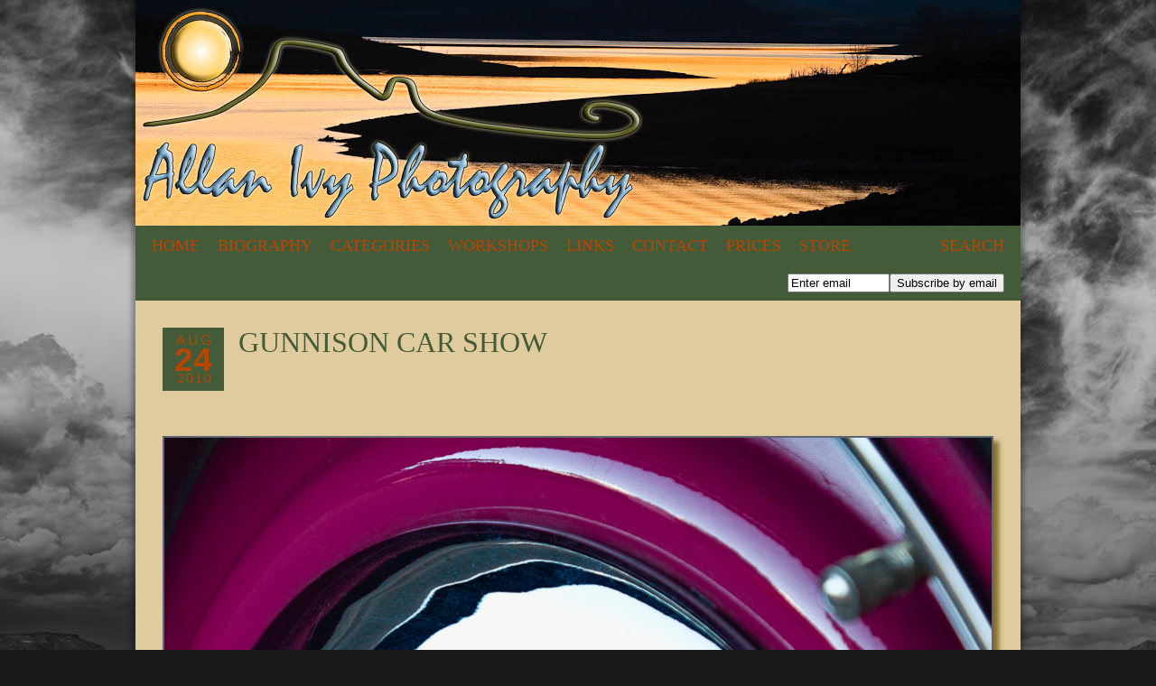

--- FILE ---
content_type: text/html; charset=utf8
request_url: http://allanivy.com/2010/08/24/gunnison-car-show/
body_size: 9986
content:
<!DOCTYPE html>
<html lang="en-US"><!-- p5 build #406 -->
<head>
	<title>GUNNISON CAR SHOW &raquo; allanivy.com</title>
	<meta charset="UTF-8" />
	<meta http-equiv="imagetoolbar" content="no" />
	<meta http-equiv="X-UA-Compatible" content="IE=edge" />
	<meta name="description" content="Allan Ivy's photography blog." />
	<meta name="keywords" content="allan ivy, allanivy, alanivy, allenivy, alan ivy, allen ivy, photography, foto, fine art, gunnison" />
	<meta property="og:site_name" content="allanivy.com" />
	<meta property="og:type" content="article" />
	<meta property="og:title" content="GUNNISON CAR SHOW" />
	<meta property="og:url" content="https://allanivy.com/2010/08/24/gunnison-car-show/" />
	<meta property="og:description" content="Allan Ivy's photography blog." />
	<meta property="og:image" content="http://allanivy.com/wp-content/uploads/2010/08/wpid622-IVY_20100820_5777_PS.jpg" />
	<meta property="fb:admins" content="1136442411" />
	<link rel="stylesheet" href="//netdna.bootstrapcdn.com/font-awesome/4.3.0/css/font-awesome.css" id="fa-styles"/>

	<!-- wp_head() elements -->
	<meta name='robots' content='max-image-preview:large' />
	<style>img:is([sizes="auto" i], [sizes^="auto," i]) { contain-intrinsic-size: 3000px 1500px }</style>
	<link rel="alternate" type="application/rss+xml" title="allanivy.com &raquo; GUNNISON CAR SHOW Comments Feed" href="https://allanivy.com/2010/08/24/gunnison-car-show/feed/" />
	<script type="text/javascript">
	/* <![CDATA[ */
	window._wpemojiSettings = {"baseUrl":"https:\/\/s.w.org\/images\/core\/emoji\/16.0.1\/72x72\/","ext":".png","svgUrl":"https:\/\/s.w.org\/images\/core\/emoji\/16.0.1\/svg\/","svgExt":".svg","source":{"concatemoji":"https:\/\/allanivy.com\/wp-includes\/js\/wp-emoji-release.min.js?ver=6.8.2"}};
	/*! This file is auto-generated */
	!function(s,n){var o,i,e;function c(e){try{var t={supportTests:e,timestamp:(new Date).valueOf()};sessionStorage.setItem(o,JSON.stringify(t))}catch(e){}}function p(e,t,n){e.clearRect(0,0,e.canvas.width,e.canvas.height),e.fillText(t,0,0);var t=new Uint32Array(e.getImageData(0,0,e.canvas.width,e.canvas.height).data),a=(e.clearRect(0,0,e.canvas.width,e.canvas.height),e.fillText(n,0,0),new Uint32Array(e.getImageData(0,0,e.canvas.width,e.canvas.height).data));return t.every(function(e,t){return e===a[t]})}function u(e,t){e.clearRect(0,0,e.canvas.width,e.canvas.height),e.fillText(t,0,0);for(var n=e.getImageData(16,16,1,1),a=0;a<n.data.length;a++)if(0!==n.data[a])return!1;return!0}function f(e,t,n,a){switch(t){case"flag":return n(e,"\ud83c\udff3\ufe0f\u200d\u26a7\ufe0f","\ud83c\udff3\ufe0f\u200b\u26a7\ufe0f")?!1:!n(e,"\ud83c\udde8\ud83c\uddf6","\ud83c\udde8\u200b\ud83c\uddf6")&&!n(e,"\ud83c\udff4\udb40\udc67\udb40\udc62\udb40\udc65\udb40\udc6e\udb40\udc67\udb40\udc7f","\ud83c\udff4\u200b\udb40\udc67\u200b\udb40\udc62\u200b\udb40\udc65\u200b\udb40\udc6e\u200b\udb40\udc67\u200b\udb40\udc7f");case"emoji":return!a(e,"\ud83e\udedf")}return!1}function g(e,t,n,a){var r="undefined"!=typeof WorkerGlobalScope&&self instanceof WorkerGlobalScope?new OffscreenCanvas(300,150):s.createElement("canvas"),o=r.getContext("2d",{willReadFrequently:!0}),i=(o.textBaseline="top",o.font="600 32px Arial",{});return e.forEach(function(e){i[e]=t(o,e,n,a)}),i}function t(e){var t=s.createElement("script");t.src=e,t.defer=!0,s.head.appendChild(t)}"undefined"!=typeof Promise&&(o="wpEmojiSettingsSupports",i=["flag","emoji"],n.supports={everything:!0,everythingExceptFlag:!0},e=new Promise(function(e){s.addEventListener("DOMContentLoaded",e,{once:!0})}),new Promise(function(t){var n=function(){try{var e=JSON.parse(sessionStorage.getItem(o));if("object"==typeof e&&"number"==typeof e.timestamp&&(new Date).valueOf()<e.timestamp+604800&&"object"==typeof e.supportTests)return e.supportTests}catch(e){}return null}();if(!n){if("undefined"!=typeof Worker&&"undefined"!=typeof OffscreenCanvas&&"undefined"!=typeof URL&&URL.createObjectURL&&"undefined"!=typeof Blob)try{var e="postMessage("+g.toString()+"("+[JSON.stringify(i),f.toString(),p.toString(),u.toString()].join(",")+"));",a=new Blob([e],{type:"text/javascript"}),r=new Worker(URL.createObjectURL(a),{name:"wpTestEmojiSupports"});return void(r.onmessage=function(e){c(n=e.data),r.terminate(),t(n)})}catch(e){}c(n=g(i,f,p,u))}t(n)}).then(function(e){for(var t in e)n.supports[t]=e[t],n.supports.everything=n.supports.everything&&n.supports[t],"flag"!==t&&(n.supports.everythingExceptFlag=n.supports.everythingExceptFlag&&n.supports[t]);n.supports.everythingExceptFlag=n.supports.everythingExceptFlag&&!n.supports.flag,n.DOMReady=!1,n.readyCallback=function(){n.DOMReady=!0}}).then(function(){return e}).then(function(){var e;n.supports.everything||(n.readyCallback(),(e=n.source||{}).concatemoji?t(e.concatemoji):e.wpemoji&&e.twemoji&&(t(e.twemoji),t(e.wpemoji)))}))}((window,document),window._wpemojiSettings);
	/* ]]> */
	</script>
	<style id='wp-emoji-styles-inline-css' type='text/css'>
	
	img.wp-smiley, img.emoji {
		display: inline !important;
		border: none !important;
		box-shadow: none !important;
		height: 1em !important;
		width: 1em !important;
		margin: 0 0.07em !important;
		vertical-align: -0.1em !important;
		background: none !important;
		padding: 0 !important;
	}
	</style>
	<link rel='stylesheet' id='wp-block-library-css' href='https://allanivy.com/wp-includes/css/dist/block-library/style.min.css?ver=6.8.2' type='text/css' media='all' />
	<style id='classic-theme-styles-inline-css' type='text/css'>
	/*! This file is auto-generated */
	.wp-block-button__link{color:#fff;background-color:#32373c;border-radius:9999px;box-shadow:none;text-decoration:none;padding:calc(.667em + 2px) calc(1.333em + 2px);font-size:1.125em}.wp-block-file__button{background:#32373c;color:#fff;text-decoration:none}
	</style>
	<style id='global-styles-inline-css' type='text/css'>
	:root{--wp--preset--aspect-ratio--square: 1;--wp--preset--aspect-ratio--4-3: 4/3;--wp--preset--aspect-ratio--3-4: 3/4;--wp--preset--aspect-ratio--3-2: 3/2;--wp--preset--aspect-ratio--2-3: 2/3;--wp--preset--aspect-ratio--16-9: 16/9;--wp--preset--aspect-ratio--9-16: 9/16;--wp--preset--color--black: #000000;--wp--preset--color--cyan-bluish-gray: #abb8c3;--wp--preset--color--white: #ffffff;--wp--preset--color--pale-pink: #f78da7;--wp--preset--color--vivid-red: #cf2e2e;--wp--preset--color--luminous-vivid-orange: #ff6900;--wp--preset--color--luminous-vivid-amber: #fcb900;--wp--preset--color--light-green-cyan: #7bdcb5;--wp--preset--color--vivid-green-cyan: #00d084;--wp--preset--color--pale-cyan-blue: #8ed1fc;--wp--preset--color--vivid-cyan-blue: #0693e3;--wp--preset--color--vivid-purple: #9b51e0;--wp--preset--gradient--vivid-cyan-blue-to-vivid-purple: linear-gradient(135deg,rgba(6,147,227,1) 0%,rgb(155,81,224) 100%);--wp--preset--gradient--light-green-cyan-to-vivid-green-cyan: linear-gradient(135deg,rgb(122,220,180) 0%,rgb(0,208,130) 100%);--wp--preset--gradient--luminous-vivid-amber-to-luminous-vivid-orange: linear-gradient(135deg,rgba(252,185,0,1) 0%,rgba(255,105,0,1) 100%);--wp--preset--gradient--luminous-vivid-orange-to-vivid-red: linear-gradient(135deg,rgba(255,105,0,1) 0%,rgb(207,46,46) 100%);--wp--preset--gradient--very-light-gray-to-cyan-bluish-gray: linear-gradient(135deg,rgb(238,238,238) 0%,rgb(169,184,195) 100%);--wp--preset--gradient--cool-to-warm-spectrum: linear-gradient(135deg,rgb(74,234,220) 0%,rgb(151,120,209) 20%,rgb(207,42,186) 40%,rgb(238,44,130) 60%,rgb(251,105,98) 80%,rgb(254,248,76) 100%);--wp--preset--gradient--blush-light-purple: linear-gradient(135deg,rgb(255,206,236) 0%,rgb(152,150,240) 100%);--wp--preset--gradient--blush-bordeaux: linear-gradient(135deg,rgb(254,205,165) 0%,rgb(254,45,45) 50%,rgb(107,0,62) 100%);--wp--preset--gradient--luminous-dusk: linear-gradient(135deg,rgb(255,203,112) 0%,rgb(199,81,192) 50%,rgb(65,88,208) 100%);--wp--preset--gradient--pale-ocean: linear-gradient(135deg,rgb(255,245,203) 0%,rgb(182,227,212) 50%,rgb(51,167,181) 100%);--wp--preset--gradient--electric-grass: linear-gradient(135deg,rgb(202,248,128) 0%,rgb(113,206,126) 100%);--wp--preset--gradient--midnight: linear-gradient(135deg,rgb(2,3,129) 0%,rgb(40,116,252) 100%);--wp--preset--font-size--small: 13px;--wp--preset--font-size--medium: 20px;--wp--preset--font-size--large: 36px;--wp--preset--font-size--x-large: 42px;--wp--preset--spacing--20: 0.44rem;--wp--preset--spacing--30: 0.67rem;--wp--preset--spacing--40: 1rem;--wp--preset--spacing--50: 1.5rem;--wp--preset--spacing--60: 2.25rem;--wp--preset--spacing--70: 3.38rem;--wp--preset--spacing--80: 5.06rem;--wp--preset--shadow--natural: 6px 6px 9px rgba(0, 0, 0, 0.2);--wp--preset--shadow--deep: 12px 12px 50px rgba(0, 0, 0, 0.4);--wp--preset--shadow--sharp: 6px 6px 0px rgba(0, 0, 0, 0.2);--wp--preset--shadow--outlined: 6px 6px 0px -3px rgba(255, 255, 255, 1), 6px 6px rgba(0, 0, 0, 1);--wp--preset--shadow--crisp: 6px 6px 0px rgba(0, 0, 0, 1);}:where(.is-layout-flex){gap: 0.5em;}:where(.is-layout-grid){gap: 0.5em;}body .is-layout-flex{display: flex;}.is-layout-flex{flex-wrap: wrap;align-items: center;}.is-layout-flex > :is(*, div){margin: 0;}body .is-layout-grid{display: grid;}.is-layout-grid > :is(*, div){margin: 0;}:where(.wp-block-columns.is-layout-flex){gap: 2em;}:where(.wp-block-columns.is-layout-grid){gap: 2em;}:where(.wp-block-post-template.is-layout-flex){gap: 1.25em;}:where(.wp-block-post-template.is-layout-grid){gap: 1.25em;}.has-black-color{color: var(--wp--preset--color--black) !important;}.has-cyan-bluish-gray-color{color: var(--wp--preset--color--cyan-bluish-gray) !important;}.has-white-color{color: var(--wp--preset--color--white) !important;}.has-pale-pink-color{color: var(--wp--preset--color--pale-pink) !important;}.has-vivid-red-color{color: var(--wp--preset--color--vivid-red) !important;}.has-luminous-vivid-orange-color{color: var(--wp--preset--color--luminous-vivid-orange) !important;}.has-luminous-vivid-amber-color{color: var(--wp--preset--color--luminous-vivid-amber) !important;}.has-light-green-cyan-color{color: var(--wp--preset--color--light-green-cyan) !important;}.has-vivid-green-cyan-color{color: var(--wp--preset--color--vivid-green-cyan) !important;}.has-pale-cyan-blue-color{color: var(--wp--preset--color--pale-cyan-blue) !important;}.has-vivid-cyan-blue-color{color: var(--wp--preset--color--vivid-cyan-blue) !important;}.has-vivid-purple-color{color: var(--wp--preset--color--vivid-purple) !important;}.has-black-background-color{background-color: var(--wp--preset--color--black) !important;}.has-cyan-bluish-gray-background-color{background-color: var(--wp--preset--color--cyan-bluish-gray) !important;}.has-white-background-color{background-color: var(--wp--preset--color--white) !important;}.has-pale-pink-background-color{background-color: var(--wp--preset--color--pale-pink) !important;}.has-vivid-red-background-color{background-color: var(--wp--preset--color--vivid-red) !important;}.has-luminous-vivid-orange-background-color{background-color: var(--wp--preset--color--luminous-vivid-orange) !important;}.has-luminous-vivid-amber-background-color{background-color: var(--wp--preset--color--luminous-vivid-amber) !important;}.has-light-green-cyan-background-color{background-color: var(--wp--preset--color--light-green-cyan) !important;}.has-vivid-green-cyan-background-color{background-color: var(--wp--preset--color--vivid-green-cyan) !important;}.has-pale-cyan-blue-background-color{background-color: var(--wp--preset--color--pale-cyan-blue) !important;}.has-vivid-cyan-blue-background-color{background-color: var(--wp--preset--color--vivid-cyan-blue) !important;}.has-vivid-purple-background-color{background-color: var(--wp--preset--color--vivid-purple) !important;}.has-black-border-color{border-color: var(--wp--preset--color--black) !important;}.has-cyan-bluish-gray-border-color{border-color: var(--wp--preset--color--cyan-bluish-gray) !important;}.has-white-border-color{border-color: var(--wp--preset--color--white) !important;}.has-pale-pink-border-color{border-color: var(--wp--preset--color--pale-pink) !important;}.has-vivid-red-border-color{border-color: var(--wp--preset--color--vivid-red) !important;}.has-luminous-vivid-orange-border-color{border-color: var(--wp--preset--color--luminous-vivid-orange) !important;}.has-luminous-vivid-amber-border-color{border-color: var(--wp--preset--color--luminous-vivid-amber) !important;}.has-light-green-cyan-border-color{border-color: var(--wp--preset--color--light-green-cyan) !important;}.has-vivid-green-cyan-border-color{border-color: var(--wp--preset--color--vivid-green-cyan) !important;}.has-pale-cyan-blue-border-color{border-color: var(--wp--preset--color--pale-cyan-blue) !important;}.has-vivid-cyan-blue-border-color{border-color: var(--wp--preset--color--vivid-cyan-blue) !important;}.has-vivid-purple-border-color{border-color: var(--wp--preset--color--vivid-purple) !important;}.has-vivid-cyan-blue-to-vivid-purple-gradient-background{background: var(--wp--preset--gradient--vivid-cyan-blue-to-vivid-purple) !important;}.has-light-green-cyan-to-vivid-green-cyan-gradient-background{background: var(--wp--preset--gradient--light-green-cyan-to-vivid-green-cyan) !important;}.has-luminous-vivid-amber-to-luminous-vivid-orange-gradient-background{background: var(--wp--preset--gradient--luminous-vivid-amber-to-luminous-vivid-orange) !important;}.has-luminous-vivid-orange-to-vivid-red-gradient-background{background: var(--wp--preset--gradient--luminous-vivid-orange-to-vivid-red) !important;}.has-very-light-gray-to-cyan-bluish-gray-gradient-background{background: var(--wp--preset--gradient--very-light-gray-to-cyan-bluish-gray) !important;}.has-cool-to-warm-spectrum-gradient-background{background: var(--wp--preset--gradient--cool-to-warm-spectrum) !important;}.has-blush-light-purple-gradient-background{background: var(--wp--preset--gradient--blush-light-purple) !important;}.has-blush-bordeaux-gradient-background{background: var(--wp--preset--gradient--blush-bordeaux) !important;}.has-luminous-dusk-gradient-background{background: var(--wp--preset--gradient--luminous-dusk) !important;}.has-pale-ocean-gradient-background{background: var(--wp--preset--gradient--pale-ocean) !important;}.has-electric-grass-gradient-background{background: var(--wp--preset--gradient--electric-grass) !important;}.has-midnight-gradient-background{background: var(--wp--preset--gradient--midnight) !important;}.has-small-font-size{font-size: var(--wp--preset--font-size--small) !important;}.has-medium-font-size{font-size: var(--wp--preset--font-size--medium) !important;}.has-large-font-size{font-size: var(--wp--preset--font-size--large) !important;}.has-x-large-font-size{font-size: var(--wp--preset--font-size--x-large) !important;}
	:where(.wp-block-post-template.is-layout-flex){gap: 1.25em;}:where(.wp-block-post-template.is-layout-grid){gap: 1.25em;}
	:where(.wp-block-columns.is-layout-flex){gap: 2em;}:where(.wp-block-columns.is-layout-grid){gap: 2em;}
	:root :where(.wp-block-pullquote){font-size: 1.5em;line-height: 1.6;}
	</style>
	<link rel='stylesheet' id='wpvp_widget-css' href='https://allanivy.com/wp-content/plugins/wp-video-posts/css/style.css?ver=6.8.2' type='text/css' media='all' />
	<style id='akismet-widget-style-inline-css' type='text/css'>
	
			.a-stats {
				--akismet-color-mid-green: #357b49;
				--akismet-color-white: #fff;
				--akismet-color-light-grey: #f6f7f7;
	
				max-width: 350px;
				width: auto;
			}
	
			.a-stats * {
				all: unset;
				box-sizing: border-box;
			}
	
			.a-stats strong {
				font-weight: 600;
			}
	
			.a-stats a.a-stats__link,
			.a-stats a.a-stats__link:visited,
			.a-stats a.a-stats__link:active {
				background: var(--akismet-color-mid-green);
				border: none;
				box-shadow: none;
				border-radius: 8px;
				color: var(--akismet-color-white);
				cursor: pointer;
				display: block;
				font-family: -apple-system, BlinkMacSystemFont, 'Segoe UI', 'Roboto', 'Oxygen-Sans', 'Ubuntu', 'Cantarell', 'Helvetica Neue', sans-serif;
				font-weight: 500;
				padding: 12px;
				text-align: center;
				text-decoration: none;
				transition: all 0.2s ease;
			}
	
			/* Extra specificity to deal with TwentyTwentyOne focus style */
			.widget .a-stats a.a-stats__link:focus {
				background: var(--akismet-color-mid-green);
				color: var(--akismet-color-white);
				text-decoration: none;
			}
	
			.a-stats a.a-stats__link:hover {
				filter: brightness(110%);
				box-shadow: 0 4px 12px rgba(0, 0, 0, 0.06), 0 0 2px rgba(0, 0, 0, 0.16);
			}
	
			.a-stats .count {
				color: var(--akismet-color-white);
				display: block;
				font-size: 1.5em;
				line-height: 1.4;
				padding: 0 13px;
				white-space: nowrap;
			}
		
	</style>
	<script type="text/javascript" src="https://allanivy.com/wp-includes/js/jquery/jquery.min.js?ver=3.7.1" id="jquery-core-js"></script>
	<script type="text/javascript" src="https://allanivy.com/wp-includes/js/jquery/jquery-migrate.min.js?ver=3.4.1" id="jquery-migrate-js"></script>
	<script type="text/javascript" src="https://allanivy.com/wp-includes/js/underscore.min.js?ver=1.13.7" id="underscore-js"></script>
	<script type="text/javascript" src="https://allanivy.com/wp-content/plugins/wp-video-posts/inc/flowplayer/flowplayer-3.2.10.min.js" id="wpvp_flowplayer-js"></script>
	<script type="text/javascript" id="wpvp_flowplayer_js-js-extra">
	/* <![CDATA[ */
	var object_name = {"swf":"https:\/\/allanivy.com\/wp-content\/plugins\/wp-video-posts\/inc\/flowplayer\/flowplayer-3.2.11.swf"};
	/* ]]> */
	</script>
	<script type="text/javascript" src="https://allanivy.com/wp-content/plugins/wp-video-posts/inc/flowplayer/wpvp_flowplayer.js" id="wpvp_flowplayer_js-js"></script>
	<script type="text/javascript" id="wpvp_front_end_js-js-extra">
	/* <![CDATA[ */
	var wpvp_vars = {"upload_size":"32MB","file_upload_limit":"33554432","wpvp_ajax":"https:\/\/allanivy.com\/wp-admin\/admin-ajax.php"};
	/* ]]> */
	</script>
	<script type="text/javascript" src="https://allanivy.com/wp-content/plugins/wp-video-posts/js/wpvp-front-end.js" id="wpvp_front_end_js-js"></script>
	<link rel="https://api.w.org/" href="https://allanivy.com/wp-json/" /><link rel="alternate" title="JSON" type="application/json" href="https://allanivy.com/wp-json/wp/v2/posts/619" /><link rel="EditURI" type="application/rsd+xml" title="RSD" href="https://allanivy.com/xmlrpc.php?rsd" />
	<meta name="generator" content="WordPress 6.8.2" />
	<link rel="canonical" href="https://allanivy.com/2010/08/24/gunnison-car-show/" />
	<link rel='shortlink' href='https://allanivy.com/?p=619' />
	<link rel="alternate" title="oEmbed (JSON)" type="application/json+oembed" href="https://allanivy.com/wp-json/oembed/1.0/embed?url=https%3A%2F%2Fallanivy.com%2F2010%2F08%2F24%2Fgunnison-car-show%2F" />
	<link rel="alternate" title="oEmbed (XML)" type="text/xml+oembed" href="https://allanivy.com/wp-json/oembed/1.0/embed?url=https%3A%2F%2Fallanivy.com%2F2010%2F08%2F24%2Fgunnison-car-show%2F&#038;format=xml" />
	<link rel="stylesheet" href="https://allanivy.com/wp-content/plugins/wp-page-numbers/stylish/wp-page-numbers.css" type="text/css" media="screen" /><style type="text/css" media="all">
	/* <![CDATA[ */
	@import url("https://allanivy.com/wp-content/plugins/wp-table-reloaded/css/plugin.css?ver=1.9.4");
	@import url("https://allanivy.com/wp-content/plugins/wp-table-reloaded/css/tablesorter.css?ver=1.9.4");
	.wp-table-reloaded {
	background-color:#CDCDCD;
	margin:10px 0px 15px 0px;
	font-size:8pt;
	width:100%;
	text-align:left;
	}
	.wp-table-reloaded th {
	background-color:#E6EEEE;
	border:1px solid #FFFFFF;
	padding:4px;
	}
	.wp-table-reloaded td {
	color:#3D3D3D;
	padding:4px;
	background-color:#FFFFFF;
	vertical-align:top;
	}
	.wp-table-reloaded .even td {
	background-color:#FFFFFF;
	}
	.wp-table-reloaded .odd td{
	background-color:#F0F0F6;
	}
	.wp-table-reloaded .header {
	background-image:url(http://allanivy.com/wp-content/plugins/wp-table-reloaded/img/bg.gif);
	background-repeat:no-repeat;
	background-position:center right;
	cursor:pointer;
	}
	.wp-table-reloaded .headerSortUp {
	background-color:#8DBDD8;
	background-image:url(http://allanivy.com/wp-content/plugins/wp-table-reloaded/img/asc.gif);
	}
	
	.wp-table-reloaded .headerSortDown {
	background-color:#8DBDD8;
	background-image:url(http://allanivy.com/wp-content/plugins/wp-table-reloaded/img/desc.gif);
	}
	/* ]]> */
	</style>
	<!-- END wp_head() elements -->

	<!--[if lt IE 9]>
		<script src="https://allanivy.com/wp-content/themes/prophoto5/js/html5shiv.js?ver=406"></script>
	<![endif]-->
	<script src="http://allanivy.com/wp-content/uploads/pp/static/1517420969_script.js"></script>
	<link rel="stylesheet" href="http://allanivy.com/wp-content/uploads/pp/static/1517420969_style.css" type="text/css"/>
	<link rel="stylesheet" href="http://allanivy.com/wp-content/uploads/pp/static/1517420969_retina.css" type="text/css" media="only screen and (-webkit-min-device-pixel-ratio: 1.5)"/>
	<link rel="alternate" href="http://feeds.feedburner.com/allanivy/GAih" type="application/rss+xml" title="allanivy.com Posts RSS feed"/>
	<link rel="pingback" href="https://allanivy.com/xmlrpc.php"/>
	<link rel="shortcut icon" href="https://allanivy.com/wp-content/uploads/pp/images/favicon_1261325552.ico"/> 
</head>
<body id="body" class="wp-singular post-template-default single single-post postid-619 single-format-standard wp-theme-prophoto5 not-mobile article-gunnison-car-show pc">
	<div id="inner-body">

	
	<div id="outer-wrap-centered">

		<div id="middle-wrap">

			<div id="inner-wrap">

				<header class="sc"><h2 id="alt-h1">
	<a href="https://allanivy.com" title="allanivy.com" rel="home">
		allanivy.com &raquo; blog	</a>
</h2>
<div id="masthead" class="sc"><div id="masthead-frame-and-content-wrap"><div id="masthead-content"><div id="masthead-slideshow" class="not-loaded pp-slideshow showWrap">

	
	<img src="https://prophoto.s3.amazonaws.com/img/ajaxLoadingSpinner.gif" class="loadingSpinner"/>

	<div class="imgViewingArea">

		
		<a class="imgWrap currentImg" href="#">
			<img src="https://allanivy.com/wp-content/themes/prophoto5/images/blank.gif" class="blankOverlay"/>
			<img src="https://allanivy.com/wp-content/uploads/pp/images/flashheader1_1259764934.jpg" class="ss-first-img exclude" width="980" height="250" alt="" />		</a>

		<a class="imgWrap nextImg" href="#">
			<img src="https://allanivy.com/wp-content/themes/prophoto5/images/blank.gif" class="blankOverlay"/>
			<img src="https://allanivy.com/wp-content/themes/prophoto5/images/blank.gif"/>
		</a>


		
	</div>

	
	</div></div></div></div>
<nav id="primary-nav" class=" sc">

	<ul class="primary-nav-menu suckerfish sc">

		<li id="primary_nav_menu_item_1" class="text-home mi-type-internal mi-home mi-anchor-text first-menu-item" style="padding-top:13px;padding-bottom:13px;">


	<a href="https://allanivy.com" class="text-home mi-type-internal mi-home mi-anchor-text first-menu-item" title="allanivy.com" rel="home">Home</a>
	
</li><li id="primary_nav_menu_item_2" class="text-biography mi-type-manual mi-anchor-text" style="padding-top:13px;padding-bottom:13px;">


	<a href="http://allanivy.com/bio/" class="text-biography mi-type-manual mi-anchor-text">Biography</a>
	
</li><li id="primary_nav_menu_item_3" class="text-categories mi-type-internal mi-categories has-children mi-anchor-text" style="padding-top:13px;padding-bottom:13px;">


	<a href="#" class="text-categories mi-type-internal mi-categories has-children mi-anchor-text">Categories</a>
	<ul style="margin-top:13px;">	<li class="cat-item cat-item-27"><a href="https://allanivy.com/category/abstract/">Abstract</a>
</li>
	<li class="cat-item cat-item-19"><a href="https://allanivy.com/category/arizona/">Arizona</a>
</li>
	<li class="cat-item cat-item-25"><a href="https://allanivy.com/category/australia/">Australia</a>
</li>
	<li class="cat-item cat-item-4"><a href="https://allanivy.com/category/bw/">B&amp;W</a>
</li>
	<li class="cat-item cat-item-8"><a href="https://allanivy.com/category/bangladesh/">Bangladesh</a>
</li>
	<li class="cat-item cat-item-17"><a href="https://allanivy.com/category/california/">California</a>
</li>
	<li class="cat-item cat-item-15"><a href="https://allanivy.com/category/colorado/">Colorado</a>
</li>
	<li class="cat-item cat-item-22"><a href="https://allanivy.com/category/costa-rica/">Costa Rica</a>
</li>
	<li class="cat-item cat-item-21"><a href="https://allanivy.com/category/daily-photo/">Daily photo</a>
</li>
	<li class="cat-item cat-item-3"><a href="https://allanivy.com/category/england/">England</a>
</li>
	<li class="cat-item cat-item-23"><a href="https://allanivy.com/category/faces/">FACES</a>
</li>
	<li class="cat-item cat-item-9"><a href="https://allanivy.com/category/family/">Family</a>
</li>
	<li class="cat-item cat-item-16"><a href="https://allanivy.com/category/france/">France</a>
</li>
	<li class="cat-item cat-item-13"><a href="https://allanivy.com/category/goth/">Goth</a>
</li>
	<li class="cat-item cat-item-10"><a href="https://allanivy.com/category/ireland/">Ireland</a>
</li>
	<li class="cat-item cat-item-28"><a href="https://allanivy.com/category/mexico/">Mexico</a>
</li>
	<li class="cat-item cat-item-11"><a href="https://allanivy.com/category/namibia/">Namibia</a>
</li>
	<li class="cat-item cat-item-26"><a href="https://allanivy.com/category/nevada/">Nevada</a>
</li>
	<li class="cat-item cat-item-14"><a href="https://allanivy.com/category/south-africa/">South Africa</a>
</li>
	<li class="cat-item cat-item-5"><a href="https://allanivy.com/category/spain/">Spain</a>
</li>
	<li class="cat-item cat-item-1"><a href="https://allanivy.com/category/uncategorized/">Uncategorized</a>
</li>
	<li class="cat-item cat-item-7"><a href="https://allanivy.com/category/usa/">USA.</a>
</li>
	<li class="cat-item cat-item-6"><a href="https://allanivy.com/category/utah/">Utah</a>
</li>
	<li class="cat-item cat-item-12"><a href="https://allanivy.com/category/zimbabwe/">Zimbabwe</a>
</li>
</ul>
</li><li id="primary_nav_menu_item_4" class="text-workshops mi-type-manual mi-anchor-text" style="padding-top:13px;padding-bottom:13px;">


	<a href="http://allanivy.com/workshop/" class="text-workshops mi-type-manual mi-anchor-text">Workshops</a>
	
</li><li id="primary_nav_menu_item_5" class="text-links mi-type-manual mi-anchor-text" style="padding-top:13px;padding-bottom:13px;">


	<a href="http://allanivy.com/links/" class="text-links mi-type-manual mi-anchor-text">Links</a>
	
</li><li id="primary_nav_menu_item_6" class="show-hidden-contact_form text-contact mi-type-special mi-showhidden mi-anchor-text" style="padding-top:13px;padding-bottom:13px;">


	<a href="#ShowHidden" class="show-hidden-contact_form text-contact mi-type-special mi-showhidden mi-anchor-text">Contact</a>
	
</li><li id="primary_nav_menu_item_8" class="text-prices mi-type-manual mi-anchor-text" style="padding-top:13px;padding-bottom:13px;">


	<a href="http://allanivy.com/prices/" class="text-prices mi-type-manual mi-anchor-text">Prices</a>
	
</li><li id="primary_nav_menu_item_9" class="text-store mi-type-manual mi-anchor-text split-left-last" style="padding-top:13px;padding-bottom:13px;">


	<a href="http://www.openyoureyesphotography.com/" class="text-store mi-type-manual mi-anchor-text split-left-last" target="_blank">Store</a>
	
</li><li id="primary_nav_menu_item_7" class="text-search mi-type-special mi-search has-children mi-anchor-text mi-search-dropdown split-right-first split-right last-menu-item" style="padding-top:13px;padding-bottom:13px;">


	<a href="#" class="text-search mi-type-special mi-search has-children mi-anchor-text mi-search-dropdown split-right-first split-right last-menu-item">Search</a>
	<ul style="margin-top:13px;"><form action="https://allanivy.com" method="get" accept-charset="utf-8"><input type="text" name="s" value="" class="pp-search-input" size="12" /><input type="submit" value="search" class="pp-search-submit" /></form></ul>
</li>
	</ul>

</nav><div id="primary-nav-ajax-receptacle" class="nav-ajax-receptacle sc content-bg"></div>
<nav id="secondary-nav" class=" sc">

	<ul class="secondary-nav-menu suckerfish sc">

		<li id="secondary_nav_menu_item_1" class="text-new-link-item mi-type-special mi-subscribebyemail mi-anchor-text first-menu-item last-menu-item" style="padding-top:9px;padding-bottom:9px;">


	<form target="_blank" action="http://feedburner.google.com/fb/a/mailverify" method="post" accept-charset="utf-8"><input type="text" name="email" value="Enter email" class="nr-text text-input-for-email" size="12" /><input type="hidden" name="uri" value="allanivy/GAih" class="nr-hidden hidden-input-for-uri" /><input type="hidden" name="loc" value="en_US" class="nr-hidden hidden-input-for-loc" /><input type="submit" value="Subscribe by email" class="nr-submit submit-input-for-" /></form>
	
</li>
	</ul>

</nav><div id="secondary-nav-ajax-receptacle" class="nav-ajax-receptacle sc content-bg"></div></header><div id="contact-form" class="sc" style="display:none">

	
</div><!-- #contact-form--><div id="content-wrap" class="sc">

		<div id="content">

			<article id="article-619" class="sc post-619 post type-post status-publish format-standard hentry category-colorado category-usa" itemscope itemtype="http://schema.org/BlogPosting">

	<div class="article-wrap sc content-bg">

		<div class="article-wrap-inner">

			<div class="article-header sc boxy" data-role="header"><span class="article-date article-meta-item">
				<time class="updated" datetime="2010-08-24" itemprop="datePublished"><div class='boxy-date-wrap'>
					<span class='boxy-month'>Aug</span>
					<span class='boxy-day'>24</span>
					<span class='boxy-year'>2010</span>
				</div> </time>
			</span><div class="article-title-wrap"><h1 class="article-title entry-title" itemprop="headline">GUNNISON CAR SHOW</h1></div></div>
				<div class="article-content sc pp-img-protect-none" data-role="content" itemprop="articleBody">

				<p><img src="http://allanivy.com/wp-content/uploads/2010/08/wpid622-IVY_20100820_5777_PS.jpg" class="aligncenter size-full wp-image-623" width="916" height="1374" alt="" title="wpid622-IVY_20100820_5777_PS.jpg" /></p>
<div class="pp-social-media-buttons"><div class="pp-fb-like-btn-wrap"><div class="fb-like" data-href="https://allanivy.com/2010/08/24/gunnison-car-show/" data-share="false" data-layout="standard" data-width="450" data-colorscheme="light" data-show-faces="false" data-action="like"></div></div></div>
				</div><!-- .article-content -->

				<div class="article-meta article-meta-bottom"><span class="article-category-list article-meta-item">Posted in  <a href="https://allanivy.com/category/colorado/" rel="category tag">Colorado</a>, <a href="https://allanivy.com/category/usa/" rel="category tag">USA.</a></span></div><p id="adjacent-posts-links" class="navigation sc content-bg"><span class="prev-post-link-wrap"><a href="https://allanivy.com/2010/08/21/the-gunnison-car-show/" rel="prev"><span class="meta-nav">&laquo;</span> The Gunnison Car Show</a></span><span class="next-post-link-wrap"><a href="https://allanivy.com/2010/08/25/kris/" rel="next">Kris <span class="meta-nav">&raquo;</span></a></span></p>

<!-- comments_template() called  -->

<div id="article-comments" class="article-comments entry-comments layout-minima has-comments accepting-comments no-avatars comments-shown">

	<div class="comments-header sc">

		
		<div class="comments-header-left-side-wrap sc">

			
				<p class="article-byline">
					by 					<a href="https://allanivy.com/author/allan/" title="View posts by allan">
						allan					</a>
				</p>

				
			<div class="comments-count">

				<div>

					<a>
						<span class="show-text">show </span><span class="hide-text">hide </span>1 comment					</a>

					
				</div>

			</div><!-- .comments-count -->

		</div><!-- .comments-header-left-side-wrap -->

		<div class="post-interact">
			<div class="linktothispost post-interact-div">
	<div class="button-outer">
		<div class="button-inner">
			<a href="https://allanivy.com/2010/08/24/gunnison-car-show/">
				link to this post			</a>
		</div>
	</div>
</div><div class="emailafriend post-interact-div">
	<div class="button-outer">
		<div class="button-inner">
			<a href="mailto:?subject=allanivy.com&amp;body=Check%20out%20this%20post%3A%20https%3A%2F%2Fallanivy.com%2F2010%2F08%2F24%2Fgunnison-car-show%2F">
				email a friend			</a>
		</div>
	</div>
</div>		</div><!-- .post-interact -->

		
	</div><!-- .comments-header -->

	<div class="comments-body" data-comment-order="desc">

		<div class="comments-body-inner-wrap">

			<ul class="comments-body-inner">
				<li id="comment-2110" class="comment even thread-even depth-1 sc pp-comment last-comment">
	<div class="comment-inner sc">

		<span class="comment-time">July 28, 2011 - 2:09 am</span>
		<div class="comment-text">

			<p><span class="comment-author"><a href="http://photoviews.blogspot.com/" class="url" rel="external nofollow" target="_blank">Dave</a> <span>-</span> </span>Great use of the reflection.</p>
		</div>
	</div>
</li><!-- #comment-## -->

			</ul> <!-- .comments-body-inner -->

		</div> <!-- .comments-body-inner-wrap -->

	</div><!-- .comments-body -->

</div><!-- .article-comments -->

<div class="add-comment-form-receptacle">

	<div id="addcomment" class="add-comment-form-wrap">

	<form id="add-comment" action="https://allanivy.com/wp-comments-post.php" method="post">

		
			<p id="comment-notes">
				Your email is <em>never</em> published or shared. Required fields are marked <span class="required">*</span>			</p>

			<div class="cmt-name">
				<p>
					<label for="author">Name</label>
					<span class="required">*</span>				</p>
			</div>
			<div class="cmt-name">
				<input id="author" name="author" type="text" value="" size="40" maxlength="60" data-valid-if="not-empty"/>
			</div>

			<div class="cmt-email">
				<p>
					<label for="email">Email</label>
					<span class="required">*</span>				</p>
			</div>
			<div class="cmt-email">
				<input id="email" name="email" type="text" value="" size="40" maxlength="60" data-valid-if="email"/>
			</div>

			<div class="cmt-url">
				<p>
					<label for="url">Website</label>
				</p>
			</div>
			<div class="cmt-url">
				<input id="url" name="url" type="text" value="" size="40" maxlength="60" />
			</div>


		
		<div id="addcomment-error" data-msg="There was an error submitting your comment.  Please try again.">
			<span></span>
		</div>

		<div class="cmt-comment">
			<p>
				<label for="comment">Comment</label>
			</p>
		</div>

		<div class="cmt-comment">
			<textarea id="comment" name="comment" cols="65" rows="12" data-valid-if="not-empty"></textarea>
		</div>

		<div class="cmt-submit">
			<input id="submit" name="submit" type="submit" value="Post Comment" />
			<input type="hidden" name="comment_post_ID" value="619" class="nr-hidden hidden-input-for-comment_post_id" />			<input type="hidden" name="comment_parent" value="0" class="comment-parent" />		</div>

		<p style="display: none;"><input type="hidden" id="akismet_comment_nonce" name="akismet_comment_nonce" value="814632b12b" /></p><p style="display: none !important;" class="akismet-fields-container" data-prefix="ak_"><label>&#916;<textarea name="ak_hp_textarea" cols="45" rows="8" maxlength="100"></textarea></label><input type="hidden" id="ak_js_1" name="ak_js" value="45"/><script>document.getElementById( "ak_js_1" ).setAttribute( "value", ( new Date() ).getTime() );</script></p>
	</form>

</div>
</div>

		</div><!-- .article-wrap-inner -->

		<div class="article-footer"></div>

	</div><!-- .article-wrap -->

</article><!-- #article-619-->


		</div>

</div>
<div id="footer" class="sc"><ul id="footer-col-1" class="footer-col footer-non-spanning-col"><li id="pp-custom-icon-47" class="widget sc widget_pp-custom-icon"><div class=""></div></li>
<li id="search-7" class="widget widget_search"><h3 class='widgettitle'>Search around!</h3>
<form action="https://allanivy.com" method="get" accept-charset="utf-8"><input type="text" name="s" value="" class="pp-search-input" size="12" /><input type="submit" value="Search" class="pp-search-submit" /></form></li>
</ul><ul id="footer-col-2" class="footer-col footer-non-spanning-col"><li id="pp-text-8" class="widget widget_pp-text"><div class="pp-text-widget-wrap"><h3 class='widgettitle'>Text Widget</h3>
<p>Lorem ipsum dolor sit amet, consectetur adipisicing elit, sed do eiusmod tempor incididunt ut labore et dolore magna aliqua. Ut enim ad minim veniam, quis nostrud exercitation ullamco laboris nisi ut aliquip ex ea commodo consequat. Duis aute irure dolor in reprehenderit in voluptate velit esse cillum dolore eu fugiat nulla pariatur. Excepteur sint occaecat cupidatat non proident.</p>
</div></li>
</ul><ul id="footer-col-3" class="footer-col footer-non-spanning-col"><li id="categories-7" class="widget widget_categories"><h3 class='widgettitle'>Blog Categories</h3>

			<ul>
					<li class="cat-item cat-item-27"><a href="https://allanivy.com/category/abstract/">Abstract</a>
</li>
	<li class="cat-item cat-item-19"><a href="https://allanivy.com/category/arizona/">Arizona</a>
</li>
	<li class="cat-item cat-item-25"><a href="https://allanivy.com/category/australia/">Australia</a>
</li>
	<li class="cat-item cat-item-4"><a href="https://allanivy.com/category/bw/">B&amp;W</a>
</li>
	<li class="cat-item cat-item-8"><a href="https://allanivy.com/category/bangladesh/">Bangladesh</a>
</li>
	<li class="cat-item cat-item-17"><a href="https://allanivy.com/category/california/">California</a>
</li>
	<li class="cat-item cat-item-15"><a href="https://allanivy.com/category/colorado/">Colorado</a>
</li>
	<li class="cat-item cat-item-22"><a href="https://allanivy.com/category/costa-rica/">Costa Rica</a>
</li>
	<li class="cat-item cat-item-21"><a href="https://allanivy.com/category/daily-photo/">Daily photo</a>
</li>
	<li class="cat-item cat-item-3"><a href="https://allanivy.com/category/england/">England</a>
</li>
	<li class="cat-item cat-item-23"><a href="https://allanivy.com/category/faces/">FACES</a>
</li>
	<li class="cat-item cat-item-9"><a href="https://allanivy.com/category/family/">Family</a>
</li>
	<li class="cat-item cat-item-16"><a href="https://allanivy.com/category/france/">France</a>
</li>
	<li class="cat-item cat-item-13"><a href="https://allanivy.com/category/goth/">Goth</a>
</li>
	<li class="cat-item cat-item-10"><a href="https://allanivy.com/category/ireland/">Ireland</a>
</li>
	<li class="cat-item cat-item-28"><a href="https://allanivy.com/category/mexico/">Mexico</a>
</li>
	<li class="cat-item cat-item-11"><a href="https://allanivy.com/category/namibia/">Namibia</a>
</li>
	<li class="cat-item cat-item-26"><a href="https://allanivy.com/category/nevada/">Nevada</a>
</li>
	<li class="cat-item cat-item-14"><a href="https://allanivy.com/category/south-africa/">South Africa</a>
</li>
	<li class="cat-item cat-item-5"><a href="https://allanivy.com/category/spain/">Spain</a>
</li>
	<li class="cat-item cat-item-1"><a href="https://allanivy.com/category/uncategorized/">Uncategorized</a>
</li>
	<li class="cat-item cat-item-7"><a href="https://allanivy.com/category/usa/">USA.</a>
</li>
	<li class="cat-item cat-item-6"><a href="https://allanivy.com/category/utah/">Utah</a>
</li>
	<li class="cat-item cat-item-12"><a href="https://allanivy.com/category/zimbabwe/">Zimbabwe</a>
</li>
			</ul>

			</li>
</ul><ul id="footer-col-4" class="footer-col footer-non-spanning-col"><li id="pp-custom-icon-48" class="widget sc widget_pp-custom-icon"><div class="pp-widget-centered"></div></li>
<li id="pp-custom-icon-49" class="widget sc widget_pp-custom-icon"><div class="pp-widget-centered"></div></li>
<li id="pp-custom-icon-50" class="widget sc widget_pp-custom-icon"><div class="pp-widget-centered"></div></li>
<li id="pp-custom-icon-51" class="widget sc widget_pp-custom-icon"><div class="pp-widget-centered"></div></li>
</ul></div><div id="copyright-footer" class="content-bg">

	<p id="user-copyright">
		&copy; 2025 allanivy.com<span class="pipe">|</span><a href="https://pro.photo/" title="P5 Photo Blog">ProPhoto theme</a> 	</p>

	<div id="wp-footer-action-output">
		<script type="speculationrules">
{"prefetch":[{"source":"document","where":{"and":[{"href_matches":"\/*"},{"not":{"href_matches":["\/wp-*.php","\/wp-admin\/*","\/wp-content\/uploads\/*","\/wp-content\/*","\/wp-content\/plugins\/*","\/wp-content\/themes\/prophoto5\/*","\/*\\?(.+)"]}},{"not":{"selector_matches":"a[rel~=\"nofollow\"]"}},{"not":{"selector_matches":".no-prefetch, .no-prefetch a"}}]},"eagerness":"conservative"}]}
</script>
<script defer type="text/javascript" src="https://allanivy.com/wp-content/plugins/akismet/_inc/akismet-frontend.js?ver=1748265878" id="akismet-frontend-js"></script>
	</div>

</div><!-- #copyright-footer -->

			</div>
		</div><!-- #middle-wrap -->

	</div><!-- #outer-wrap-centered -->

	
	
	</div><!-- #inner-body -->

</body>
</html><script id="prophoto" type="application/json">{"ajaxURL":"http:\/\/allanivy.com\/wp-admin\/admin-ajax.php","forcingMobile":false,"forcingDynamic":false,"disablingCSS":false}</script>
<!-- served from ProPhoto cache -->


--- FILE ---
content_type: text/css
request_url: http://allanivy.com/wp-content/uploads/pp/static/1517420969_style.css
body_size: 14242
content:
 html,body,div,span,applet,object,iframe,h1,h2,h3,h4,h5,h6,p,blockquote,pre,a,abbr,acronym,address,big,cite,code,del,dfn,em,font,img,ins,kbd,q,s,samp,small,strike,strong,sub,sup,tt,var,dl,dt,dd,ol,ul,li,fieldset,form,label,legend,table,caption,tbody,tfoot,thead,tr,th,td{margin:0;padding:0;border:0;outline:0;font-weight:inherit;font-style:inherit;font-size:100%;font-family:inherit;vertical-align:baseline}:focus{outline:0}body{line-height:1;color:black;background:white}ol,ul{list-style:none}table{border-collapse:separate;border-spacing:0}caption,th,td{text-align:left;font-weight:normal}blockquote:before,blockquote:after,q:before,q:after{content:""}blockquote,q{quotes:"" ""}section,article,header,footer,nav,aside,hgroup{display:block}html{-webkit-font-smoothing:antialiased}body div img.wp-smiley{border:none !important;padding:0 0.1em !important;margin:0 !important;float:none !important;display:inline !important;max-width:1em !important}.screen-reader-text{clip:rect(1px,1px,1px,1px);position:absolute !important;height:1px;width:1px;overflow:hidden}.pp-img-view{position:relative;display:block}.pp-img-view .piv-inner{position:relative;display:block;overflow:hidden}.pp-img-view.loading img.img{background:url(https://prophoto.s3.amazonaws.com/img/ajaxLoadingSpinner.gif) no-repeat center center;background-size:20px 20px}.pp-img-view img.img{margin:0 !important;position:absolute;border-width:0 !important}.pp-img-view img.overlay{border-width:0 !important;position:absolute;top:0;left:0}.pp-img-view.loading .blur,.pp-img-view.loading .blur-overlay{display:block !important}.pp-img-view .blur,.pp-img-view .blur-overlay{position:absolute;display:none !important}.pp-img-view .blur{-ms-filter:"progid:DXImageTransform.Microsoft.Alpha(Opacity=60)";filter:progid:DXImageTransform.Microsoft.Alpha(Opacity=60);opacity:0.6;zoom:1;overflow:hidden;background-size:cover;background-position:center center;-webkit-filter:blur(3px);-moz-filter:blur(3px);-o-filter:blur(3px);-ms-filter:blur(3px);filter:blur(3px)}.no-blur .pp-img-view .blur-overlay{background:url(https://prophoto.s3.amazonaws.com/img/rasterizer.png)}.sc:after{content:".";display:block;height:0;clear:both;visibility:hidden}*:first-child+html .sc{min-height:1px}.no-user-select{-webkit-user-select:none;-khtml-user-select:none;-moz-user-select:none;-ms-user-select:none;-o-user-select:none;user-select:none}.bs-bb{-webkit-box-sizing:border-box;-moz-box-sizing:border-box;box-sizing:border-box}#user-copyright .pipe,#mobile-user-copyright .pipe{padding:0 0.6em}.comments-area-hidden,.pp-comment.added-via-fb,.fb-comments .pp-comment{display:none}.pp-comment.from-fb-legacy-permalink{display:block}p,.pp-slideshow,.pp-lightbox{margin-bottom:1.2em}#masthead-slideshow{margin-bottom:0}.article-content h1,.article-content h2,.article-content h3,.article-content h4,.article-content h5,.article-content h6{font-style:normal;color:inherit;font-family:inherit;font-size:inherit;font-weight:bold;margin-bottom:.6em}.article-content h1{font-size:160%}.article-content h2{font-size:140%}.article-content h3{font-size:120%}.article-content h4{font-size:110%}.article-content h5{font-size:105%}#outer-wrap-centered .article-content .sociable img{border:none !important;margin:0}.article-content ol,.article-content ul{margin-bottom:1.5em}.article-content ol{list-style:decimal}.article-content ul{list-style:disc}strong{font-weight:700}em,address{font-style:italic}.article-content img{-moz-border-radius:0px;-webkit-border-radius:0px;-khtml-border-radius:0px;-o-border-radius:0px;border-radius:0px}.article-content img.wp-smiley,.article-content img.no-rounding,.article-content .sociable img,.article-content .pp-post-sig img,.article-content .pp-slideshow img,.article-content img.no-rounded-corners,.article-content .pp-pinit-link img{-moz-border-radius:0;-webkit-border-radius:0;-khtml-border-radius:0;-o-border-radius:0;border-radius:0}body.mobile-browser #masthead-slideshow{margin-right:auto;margin-left:auto}html{direction:ltr}.pp-button{display:block;overflow:hidden;position:relative}.pp-button span.layer{position:absolute}.pp-button span.text-layer{line-height:1em;white-space:nowrap;text-indent:0}.pp-button span.img-layer{overflow:hidden}.pp-button span.img-layer img{position:absolute;top:0;left:0;border-width:0;margin:0;max-width:none !important}.widget_pp-custom-icon .pp-button{display:inline-block;vertical-align:middle}a .pp-button{cursor:pointer}body .article-content img{border:solid 2px #5e6771}body .article-content .pp-post-sig img,body .article-content img.no-border,body .article-content .pp-pinit-link img{border-width:0}.article-content img{-moz-box-shadow:6px 6px 5px #886c30;-webkit-box-shadow:6px 6px 5px #886c30;-ms-box-shadow:6px 6px 5px #886c30;-o-box-shadow:6px 6px 5px #886c30;box-shadow:6px 6px 5px #886c30}.article-content img.pp-overlay,.article-content img.wp-smiley,.article-content .pp-lightbox img,.article-content .no-dropshadow-imgs img,.article-content img.no-dropshadow,.article-content .sociable img,.article-content .pp-post-sig img,.article-content img.no-shadow,.article-content .pp-pinit-link img{-moz-box-shadow:none;-webkit-box-shadow:none;-ms-box-shadow:none;-o-box-shadow:none;box-shadow:none}.pp-img-protect{clear:both}.pp-social-media-buttons{clear:both;margin:10px 0 10px 0;max-width:100%}.pp-pinterest-follow-default{visibility:hidden}.pp-pinit-wrap{position:relative;display:inline-block;vertical-align:middle}.article-content .pp-pinit-wrap img,.article-content .pp-pinit-wrap .pp-img-protect{display:block;margin:0}.pp-pinit-overlay{position:absolute;top:0;bottom:0;left:0;right:0;-ms-filter:"progid:DXImageTransform.Microsoft.Alpha(Opacity=0)";filter:progid:DXImageTransform.Microsoft.Alpha(Opacity=0);opacity:0;zoom:1;background-color:#ffffff;background-color:rgba(255,255,255,0.3);;-webkit-transition:opacity 0.2s ease;-o-transition:opacity 0.2s ease;transition:opacity 0.2s ease}.pp-pinit-wrap.hover .pp-pinit-overlay{-ms-filter:"progid:DXImageTransform.Microsoft.Alpha(Opacity=100)";filter:progid:DXImageTransform.Microsoft.Alpha(Opacity=100);opacity:1;zoom:1}.pp-pinit-link{position:absolute;bottom:10px;right:10px}.pp-pinit-link img{border:none}body.mobile-browser .pp-pinit-overlay,body.ipad .pp-pinit-overlay{background-color:transparent;-ms-filter:"progid:DXImageTransform.Microsoft.Alpha(Opacity=100)";filter:progid:DXImageTransform.Microsoft.Alpha(Opacity=100);opacity:1;zoom:1}.related_post .pp-pinit-overlay{display:none}body.mobile-browser .pp-pinit-overlay,body.ipad .pp-pinit-overlay{position:static;display:block;width:auto !important;height:auto !important;text-align:center}body.mobile-browser .pp-pinit-link,body.ipad .pp-pinit-link{position:static;display:inline-block;margin-top:5px}#content .article-content img.has-caption{margin-bottom:0}.pp-caption{text-align:center;margin-bottom:2em;font-style:italic}.post{clear:both}pre,code{font-family:Courier,monospace}br.pp-break{clear:both}body.home .last-post,body.archive .last-post{background-image:none;margin-bottom:0;border-bottom-width:0}body.single .article-wrap,body.page .article-wrap{padding-bottom:0;border-bottom-width:0}.aligncenter,.pp-img-protect-aligncenter,div.aligncenter img,.pp-pinit-wrap-aligncenter{display:block !important;margin-left:auto !important;margin-right:auto !important}.pp-img-protect-aligncenter,.pp-img-protect-alignnone,.pp-pinit-wrap-aligncenter,.pp-pinit-wrap-alignnone{clear:both}.alignright,.pp-img-protect-alignright,.pp-pinit-wrap-alignright{margin:0 0 15px 30px !important;display:inline !important;float:right !important}.alignleft,.pp-img-protect-alignleft,.pp-pinit-wrap-alignleft{margin:0 30px 15px 0 !important;display:inline !important;float:left !important}.pp-img-protect .alignleft,.pp-img-protect .alignright,.pp-img-protect .aligncenter,.pp-pinit-wrap .alignleft,.pp-pinit-wrap .alignright,.pp-pinit-wrap .pp-img-protect-alignleft,.pp-pinit-wrap .pp-img-protect-alignright{margin:0 !important}div.wp-caption{max-width:100%;height:auto}.wp-caption-text{text-align:center !important}.article-meta-bottom{margin-bottom:15px}body.home .protected{padding-bottom:0px}body.single .comments-body,body.ipad .comments-body,body.iphone .comments-body{max-height:none !important}.ppIssue{position:fixed;top:0;left:0;background:#fff;color:#111;font-size:11px;width:100%;padding:8px 20px;line-height:17px;display:none;-ms-filter:"progid:DXImageTransform.Microsoft.Alpha(Opacity=80)";filter:progid:DXImageTransform.Microsoft.Alpha(Opacity=80);opacity:0.8;zoom:1;z-index:100000000}.ppIssue span{display:none}.ppIssue b{font-size:2em;cursor:pointer;color:red;-ms-filter:"progid:DXImageTransform.Microsoft.Alpha(Opacity=60)";filter:progid:DXImageTransform.Microsoft.Alpha(Opacity=60);opacity:0.6;zoom:1}.ppIssue{}.pp-tech .ppIssue{display:inline;width:13px}li.widget{list-style-type:none}body.single .post{border-bottom:none;background-image:none;margin-bottom:0;padding-bottom:0}.article-title{margin-bottom:.2em}#audio-player-wrap{text-align:center;margin:0 auto}#copyright-footer #audio-player-wrap{margin-bottom:0.5em}.protected p input{margin-bottom:8px}.article-meta-bottom .article-author-link{display:inline;margin-right:1em}.article-meta-bottom .article-category-list{display:inline;margin-right:1em}.edit-link-top{margin-left:1.3em}.article-meta-top p{margin-bottom:0}body.single p#adjacent-posts-links{padding-top:.3em;margin-bottom:.5em}#link-removal-txn-id{display:none}body.gallery-quasi-post .article-date,body.gallery-quasi-post .article-meta,body.gallery-quasi-post .post-edit-link,body.gallery-quasi-post .article-comments,body.gallery-quasi-post .paginated-links,body.gallery-quasi-post .adjacent-posts-links{display:none}.js-info{display:none}.force-width{-ms-filter:"progid:DXImageTransform.Microsoft.Alpha(Opacity=0)";filter:progid:DXImageTransform.Microsoft.Alpha(Opacity=0);opacity:0;zoom:1}body.popup-slideshow,body.popup-slideshow #inner-body{background-color:#000 !important;background-image:none !important;padding:0}body.popup-slideshow #dropshadow-bottom,body.popup-slideshow #copyright-footer{display:none}body.popup-slideshow .pp-slideshow{margin-bottom:0}@media only screen and (orientation:portrait){body.ipad{min-height:1140px}body.mobile-site-disabled{min-height:950px}}@media only screen and (orientation:landscape){body.mobile-site-disabled{min-height:650px}}body.mobile-safari article,body.mobile-safari .article-wrap,body.mobile-safari #content,body.mobile-safari #content-wrap,body.mobile-safari #masthead,body.mobile-safari .page-title-wrap{margin-bottom:-1px}body.mobile-safari{-webkit-text-size-adjust:none}#pp-flash-music-player-wrap{position:absolute;bottom:0;left:0;width:1px;height:1px;z-index:50000}body{background-color:#191919;background-color:#191919;background-image:url(http://allanivy.com/wp-content/uploads/pp/images/blog_bg_1259866404.jpg);background-repeat:repeat-x;background-position:top left;background-attachment:scroll}body:before{background-image:none;background-repeat:repeat-x;background-position:top left;background-attachment:scroll}#inner-body{background-image:none;background-repeat:repeat-x;background-position:top left;background-attachment:scroll}body,p{color:#445b39;font-size:14px;font-family:Verdana,Tahoma,sans-serif;line-height:1.5em;font-weight:400}body a,p a{color:#445b39;font-style:normal;text-decoration:none}body a:link,p a:link{color:#445b39;text-decoration:none}body a:visited,p a:visited{color:#445b39;text-decoration:none}body a:hover,p a:hover{color:#B74700;text-decoration:underline}h2,h3,.article-title{color:#445b39;font-size:24px;font-style:normal;font-family:Garamond,Palatino,Georgia,serif;text-transform:none;letter-spacing:normal}body.single #content-wrap,body.page #content-wrap,.content-bg,body.has-sidebar #content-wrap{background-color:#e0cb9e;background-color:#e0cb9e;background-image:none;background-repeat:repeat;background-position:top left;background-attachment:scroll}#outer-wrap-centered{border-top-width:0;border-bottom-width:0}#outer-wrap-centered{-moz-box-shadow:0px 0px 5px 4px rgba(0,0,0,0.3);-webkit-box-shadow:0px 0px 5px 4px rgba(0,0,0,0.3);-ms-box-shadow:0px 0px 5px 4px rgba(0,0,0,0.3);-o-box-shadow:0px 0px 5px 4px rgba(0,0,0,0.3);box-shadow:0px 0px 5px 4px rgba(0,0,0,0.3)}p#adjacent-posts-links,ul.paginated-links{font-family:Verdana,Tahoma,sans-serif}p#adjacent-posts-links a,ul.paginated-links a{font-family:Verdana,Tahoma,sans-serif}body{position:relative;color:#445b39;font-family:Verdana,Tahoma,sans-serif;text-transform:;margin-bottom:0}body:before{content:"";position:absolute;left:0;right:0;top:0;bottom:0}#inner-body{position:relative;padding:0px 0 0px 0}#outer-wrap-centered{width:980px;margin:0 auto}#outer-wrap-centered,#middle-wrap{-moz-border-radius:0px;-webkit-border-radius:0px;-khtml-border-radius:0px;-o-border-radius:0px;border-radius:0px}body.has-sidebar #content-wrap .content-bg,body.single #content-wrap .content-bg,body.page #content-wrap .content-bg{background-color:transparent !important;background-image:none !important}#inner-wrap{width:980px;margin:0 auto;overflow:hidden}#logo-wrap{background-color:#232323;background-color:#232323}.article-content,.article-header,.page-title,.archive-meta,.article-meta-bottom,#content .grid-type-excerpts,.fb-comments{margin-left:30px;margin-right:30px}.article-content{clear:both}p#adjacent-posts-links,ul.paginated-links{padding:1.6em 30px;margin-bottom:0}ul.paginated-links{text-align:center}ul.paginated-links li{display:inline;padding:0 0.5em}ul.paginated-links li a.prev,ul.paginated-links li a.next{margin:0 1.8em}ul.paginated-links li .current{text-decoration:underline}#adjacent-posts-links .prev-post-link-wrap,#adjacent-posts-links.reversed .next-post-link-wrap{float:left}#adjacent-posts-links .next-post-link-wrap,#adjacent-posts-links.reversed .prev-post-link-wrap{float:right}#masthead{margin-top:0px !important;margin-bottom:0px !important}#primary-nav{margin:0px 0 0px 0}#inner-wrap #bio{margin:0px 0 0px 0}#contact-form{margin-bottom:0px}.article-wrap,.page-title-wrap{margin-bottom:0px}#bio{margin-bottom:0px}body.archive .article-wrap{margin-bottom:0px}body.has-sidebar .article-wrap,body.has-sidebar .page-title-wrap{margin-bottom:0}body.single .article-wrap,body.page .article-wrap{margin-bottom:0}#logo-wrap{padding:0px 0 0px 0}#logo h1,#logo h2,#logo p{text-indent:-9999em}h1#alt-h1,h1#alt-h1 a,h2#alt-h1,h2#alt-h1 a{height:0 !important;overflow:hidden;width:0 !important;display:none !important}#logo{overflow:hidden;margin:0;width:1px;height:1px}#logo-wrap.has-btn #logo{overflow:visible}#masthead{overflow:hidden;position:relative;height:250px}#masthead-frame-and-content-wrap{overflow:hidden;position:relative;width:980px;height:250px}img#masthead-frame{width:100%;position:absolute;top:0;left:0}#masthead-content{overflow:hidden;width:980px;height:250px}#masthead-content a.no-link{cursor:default}#masthead img{display:block}img#masthead-frame.has-link{cursor:pointer}#masthead-slideshow,#masthead-slideshow .imgWrap,#masthead-slideshow .imgViewingArea,#masthead-slideshow img.blankOverlay{width:980px;height:250px}#bio h3.widgettitle{font-family:"Comic Sans MS",Arial,sans-serif}#bio,#bio p{font-family:"Comic Sans MS",Arial,sans-serif}#bio .grid-slidedown-content,#bio .grid-slidedown-content p{color:#445b39;font-size:14px;font-family:Verdana,Tahoma,sans-serif;line-height:1.5em;font-weight:400}#bio .grid-slidedown-content a,#bio .grid-slidedown-content p a{color:#445b39;font-style:normal;text-decoration:none}#bio .grid-slidedown-content a:link,#bio .grid-slidedown-content p a:link{color:#445b39;text-decoration:none}#bio .grid-slidedown-content a:visited,#bio .grid-slidedown-content p a:visited{color:#445b39;text-decoration:none}#bio .grid-slidedown-content a:hover,#bio .grid-slidedown-content p a:hover{color:#B74700;text-decoration:underline}#bio .grid-slidedown-content h2,#bio .grid-slidedown-content h3,#bio .grid-slidedown-content .article-title{color:#445b39;font-size:24px;font-style:normal;font-family:Garamond,Palatino,Georgia,serif;text-transform:none;letter-spacing:normal}#bio .grid-slidedown-content,#bio .grid-slidedown-content p,body #bio .grid-slidedown-content li{font-size:16px;font-family:Verdana,Tahoma,sans-serif;font-weight:400}#bio{background-image:none;background-repeat:repeat;background-position:top left;background-attachment:scroll}#bio-inner-wrapper{background-image:none;background-repeat:repeat;background-position:top left;background-attachment:scroll}#bio{border-bottom:solid 1px #445b39}#bio-content{margin:0 30px 1px 30px;padding-top:30px;min-height:377px}#biopic{float:right;margin-right:0px;margin-bottom:30px !important;border:solid 10px #d7d6d6}.bio-col{margin-right:30px}.bio-col a{max-width:100%}.bio-col img{max-width:100%;height:auto}.bio-widget-col{float:left}#bio-content .widget h3.widgettitle{margin-bottom:0.5em}#bio-content li.widget,#bio-content li.widget span.pngfixed{list-style-type:none;margin-bottom:30px}#bio-content .twitter-follow-link a{color:#445b39}.bio-spanning-col{width:585px;float:left;margin-right:0}#bio-widget-col-wrap,#bio-widget-spanning-col-btm{margin-right:335px}#bio-col-1{width:123px}#bio-col-2{width:123px}#bio-col-3{width:123px}#bio-col-4{width:123px;margin-right:0}.pp-widget-centered{text-align:center}.pp-text-widget-wrap.left{text-align:left}.pp-text-widget-wrap.right{text-align:right}.pp-text-widget-wrap.center{text-align:center}.pp-text-widget-wrap.justify{text-align:justify}.pp-text-widget-wrap.justify .widgettitle{text-align:center}p.icon-note{margin:0 !important}.widget_calendar th{font-weight:bold}.widget_calendar td{padding:0 2px}li.widget li{margin-left:1.2em;line-height:1.1em;margin-bottom:0.7em;list-style-type:disc;list-style-position:outside}li.widget .pp-html-twitter-widget li{margin-left:0;list-style-type:none}li.widget #searchsubmit{margin-top:0.3em}h3.widgettitle{line-height:1em;margin-bottom:0.35em}.twitter-interactive-badge{height:350px}.twitter-follow-link{margin-top:4px}.twitter-follow-link a{font-size:10px;text-decoration:none;line-height:1em}.pp-twitter-html p{font-size:.8em;text-align:right;font-style:italic}.pp-twitter-html p a{font-style:italic}.pp-twitter-html li{font-size:.9em;line-height:1.2em;margin-bottom:.75em;margin-left:0 !important}.twitter-interactive-badge-wrap{width:290px;height:350px}.twitter-simple-badge-wrap{width:176px;min-height:176px}.twitter-simple-badge-wrap a{font-size:10px;text-align:center;display:block;line-height:1em;margin-top:3px}#outer-wrap-centered .widget_pp-twitter-com-widget a img{height:15px !important}.pp-instagram-widget{position:relative}.pp-instagram-widget.display-grid > .row{display:-webkit-box;display:-moz-box;display:box;display:-webkit-flex;display:-moz-flex;display:-ms-flexbox;display:flex}.pp-instagram-widget.display-grid .img{display:block;background:no-repeat center;background-size:cover}.pp-instagram-viewport{position:relative;overflow:hidden}.pp-instagram-viewstrip{display:-webkit-box;display:-moz-box;display:box;display:-webkit-flex;display:-moz-flex;display:-ms-flexbox;display:flex;width:10000px;position:absolute;top:0;left:0}.pp-instagram-viewstrip .img{display:block;overflow:hidden;background:no-repeat center;background-size:cover}.pp-instagram-widget nav{position:absolute;bottom:0;left:0;width:100%;background:#AAA;-ms-filter:"progid:DXImageTransform.Microsoft.Alpha(Opacity=80)";filter:progid:DXImageTransform.Microsoft.Alpha(Opacity=80);opacity:0.8;zoom:1;height:0;max-height:100px;-webkit-transition:height 0.3s;-o-transition:height 0.3s;transition:height 0.3s}.pp-instagram-widget:hover nav{height:16%}.pp-instagram-widget nav a{position:absolute;display:block;width:20%;height:100%;-ms-filter:"progid:DXImageTransform.Microsoft.Alpha(Opacity=100)";filter:progid:DXImageTransform.Microsoft.Alpha(Opacity=100);opacity:1;zoom:1;cursor:pointer;font-size:inherit !important}.pp-instagram-widget nav .prev{left:0}.pp-instagram-widget nav .caption-link{left:13%}.pp-instagram-widget nav .play,.pp-instagram-widget nav .pause{left:50%;background:#FFF;-moz-border-radius:50%;-webkit-border-radius:50%;-khtml-border-radius:50%;-o-border-radius:50%;border-radius:50%;height:2.4em;top:-30%;margin-left:-1.2em;width:2.4em}.pp-instagram-widget nav .next{right:0}.pp-instagram-widget a.disabled{display:none}.pp-instagram-widget .caption-link,.pp-instagram-widget .pause,.pp-instagram-widget.playing .play{display:none}.pp-instagram-widget.has-caption .caption-link,.pp-instagram-widget.playing .pause{display:block}.pp-instagram-widget nav *:before,.pp-instagram-widget nav *:after{content:"";display:block;position:absolute}.pp-instagram-widget .caption-link:before{width:1.4em;height:0.8em;-moz-border-radius:50%;-webkit-border-radius:50%;-khtml-border-radius:50%;-o-border-radius:50%;border-radius:50%;right:50%;margin-right:-40%;top:0.5em;background:#FFF}.pp-instagram-widget .caption-link:after{border-left:.5em solid transparent;border-top:0.5em solid #FFF;right:20%;top:1em}.pp-instagram-widget a.play:after{border-top:0.9em solid transparent;border-bottom:0.9em solid transparent;border-left:1.4em solid #AAA;top:50%;margin-top:-0.9em;right:50%;margin-right:-0.9em}.pp-instagram-widget a.pause:before,.pp-instagram-widget a.pause:after{background:#AAA;height:1.5em;width:0.5em;top:50%;margin-top:-0.75em}.pp-instagram-widget a.pause:before{left:25%}.pp-instagram-widget a.pause:after{right:25%}.pp-instagram-widget a.prev:after,.pp-instagram-widget a.next:before{border-top:0.5em solid transparent;border-bottom:0.5em solid transparent;top:0.5em}.pp-instagram-widget a.prev:after{border-right:0.75em solid #FFF;left:0.5em}.pp-instagram-widget a.next:before{border-left:0.75em solid #FFF;right:0.5em}.pp-instagram-widget .caption{position:absolute;top:100%;left:0;margin-top:10px;width:100%;display:none;background:#FFF;color:#333;line-height:0.8em;overflow:visible;border:1px solid #DDD;-moz-border-radius:5px;-webkit-border-radius:5px;-khtml-border-radius:5px;-o-border-radius:5px;border-radius:5px;z-index:9}.pp-instagram-widget .caption:before{border-right:16px solid transparent;border-bottom:25px solid #DDD;left:24%;margin-left:-1px;top:-26px;z-index:8}.pp-instagram-widget .caption:after{border-right:14px solid transparent;border-bottom:24px solid #FFF;left:24%;top:-24px;z-index:10}.pp-instagram-widget.show-caption .caption{display:block}.pp-instagram-widget .caption span{display:inline-block;padding:4%;font-size:13px;line-height:17px}#sidebar{overflow-y:visible}body.logged-in li.widget{position:relative}body #inner-body li.widget a.pp-edit-widget-link{position:absolute;z-index:135;top:3px;right:5px;background:#DDD;color:#000;line-height:1em;padding:1px 3px 2px 3px;font-size:10px;font-family:Arial,sans-serif;-moz-border-radius:2px;-webkit-border-radius:2px;-khtml-border-radius:2px;-o-border-radius:2px;border-radius:2px;border:1px solid #000;-moz-box-shadow:1px 1px 1px #777;-webkit-box-shadow:1px 1px 1px #777;-ms-box-shadow:1px 1px 1px #777;-o-box-shadow:1px 1px 1px #777;box-shadow:1px 1px 1px #777;text-transform:uppercase;display:none;text-decoration:none}body #inner-body li.widget a.pp-edit-widget-link:hover{background:#000;color:#fff;text-decoration:none}body.pc #inner-body li.widget a.pp-edit-widget-link{padding-bottom:1px}body #inner-body li.widget:hover a.pp-edit-widget-link{display:inline}#cboxOverlay{width:100%;height:100%;position:fixed;background:#fff;top:0;left:0;z-index:9999}#colorbox{z-index:10000}a.pp-pinterest-profile{display:block;width:100%;height:32px;background:url(https://prophoto.s3.amazonaws.com/img/ajaxLoadingSpinner.gif) no-repeat center top}.pp-pinterest-profile-wrap{padding:3px}.widget_pp-custom-icon{direction:ltr}#inner-body li.widget ul.pp-widget-menu-1 li{margin-bottom:12px;list-style-type:disc;list-style-position:inside !important;margin-left:0px;background-image:none;padding-left:0}#outer-wrap-centered li.widget ul.pp-widget-menu-1 li ul{margin-top:12px}#inner-body li.widget ul.pp-widget-menu-1 li li{margin-bottom:10px;list-style-type:;list-style-position:inside !important;margin-left:26px;background-image:none;padding-left:0}#outer-wrap-centered li.widget ul.pp-widget-menu-1 li li ul{margin-top:10px}#inner-body li.widget ul.pp-widget-menu-1 li li li{margin-bottom:8px;list-style-type:;list-style-position:inside !important;margin-left:26px;background-image:none;padding-left:0}#outer-wrap-centered li.widget ul.pp-widget-menu-1 li li li ul{margin-top:8px}#inner-body li.widget ul.pp-widget-menu-2 li{margin-bottom:12px;list-style-type:disc;list-style-position:inside !important;margin-left:0px;background-image:none;padding-left:0}#outer-wrap-centered li.widget ul.pp-widget-menu-2 li ul{margin-top:12px}#inner-body li.widget ul.pp-widget-menu-2 li li{margin-bottom:10px;list-style-type:;list-style-position:inside !important;margin-left:26px;background-image:none;padding-left:0}#outer-wrap-centered li.widget ul.pp-widget-menu-2 li li ul{margin-top:10px}#inner-body li.widget ul.pp-widget-menu-2 li li li{margin-bottom:8px;list-style-type:;list-style-position:inside !important;margin-left:26px;background-image:none;padding-left:0}#outer-wrap-centered li.widget ul.pp-widget-menu-2 li li li ul{margin-top:8px}#inner-body li.widget ul.pp-widget-menu-3 li{margin-bottom:12px;list-style-type:disc;list-style-position:inside !important;margin-left:0px;background-image:none;padding-left:0}#outer-wrap-centered li.widget ul.pp-widget-menu-3 li ul{margin-top:12px}#inner-body li.widget ul.pp-widget-menu-3 li li{margin-bottom:10px;list-style-type:;list-style-position:inside !important;margin-left:26px;background-image:none;padding-left:0}#outer-wrap-centered li.widget ul.pp-widget-menu-3 li li ul{margin-top:10px}#inner-body li.widget ul.pp-widget-menu-3 li li li{margin-bottom:8px;list-style-type:;list-style-position:inside !important;margin-left:26px;background-image:none;padding-left:0}#outer-wrap-centered li.widget ul.pp-widget-menu-3 li li li ul{margin-top:8px}.pp-widget-menu li.mi-anchor-img a{display:inline-block;line-height:0}.pp-widget-menu li.mi-anchor-img li a{line-height:1.2em}.cant-fade-imgs-with-black .pp-widget-menu li.mi-anchor-img a{display:inline}li.widget ul.pp-widget-menu li{line-height:1em}li.widget ul.pp-widget-menu li.icon-align-left img{margin-right:0.5em}li.widget ul.pp-widget-menu li.icon-align-right img{margin-left:0.5em}ul.suckerfish{padding:0;margin:0;list-style:none}ul.suckerfish li li{margin-right:0}ul.suckerfish a,ul.suckerfish li.sfhover{display:block}ul.suckerfish li{float:left}ul.suckerfish li ul{position:absolute;width:130px;left:-9999px}ul.suckerfish li ul a{width:114px;padding:5px 8px;font-size:80%}ul.suckerfish li:hover ul,ul.suckerfish li.sfhover ul{left:auto}ul.suckerfish li.topnavright{margin-right:0}li.mi-search-dropdown ul{padding:9px 8px 10px 8px !important;width:auto !important}li.mi-search-dropdown ul li input#s-top{margin-bottom:8px}ul.suckerfish li ul ul,ul.suckerfish li ul ul ul,ul.suckerfish li ul ul ul ul,ul.suckerfish li ul ul ul ul ul{margin:-1.90em 0 0 0;#margin-top:-1.85em}ul.suckerfish li:hover ul ul,ul.suckerfish li.sfhover ul ul,ul.suckerfish li:hover ul ul ul,ul.suckerfish li.sfhover ul ul ul,ul.suckerfish li:hover ul ul ul ul,ul.suckerfish li.sfhover ul ul ul ul,ul.suckerfish li:hover ul ul ul ul ul,ul.suckerfish li.sfhover ul ul ul ul ul{left:-9999px}ul.suckerfish li li:hover ul,ul.suckerfish li li.sfhover ul,ul.suckerfish li li li:hover ul,ul.suckerfish li li li.sfhover ul,ul.suckerfish li li li li:hover ul,ul.suckerfish li li li li.sfhover ul,ul.suckerfish li li li li li:hover ul,ul.suckerfish li li li li li.sfhover ul{left:auto}.hidden-on-this-pagetype{display:none}#primary-nav{z-index:164}#primary-nav ul.suckerfish{z-index:165}#primary-nav ul.suckerfish ul{z-index:166}#primary-nav ul.suckerfish ul li{z-index:167}#primary-nav ul.suckerfish ul li ul{z-index:168}#primary-nav ul.suckerfish ul li ul li{z-index:169}#primary-nav ul.suckerfish a{z-index:170}#secondary-nav{z-index:154}#secondary-nav ul.suckerfish{z-index:155}#secondary-nav ul.suckerfish ul{z-index:156}#secondary-nav ul.suckerfish ul li{z-index:157}#secondary-nav ul.suckerfish ul li ul{z-index:158}#secondary-nav ul.suckerfish ul li ul li{z-index:159}#secondary-nav ul.suckerfish a{z-index:160}ul.primary-nav-menu li.mi-search-inline,ul.primary-nav-menu li.mi-subscribebyemail{padding-top:11px;line-height:17px}ul.primary-nav-menu a{color:#B74700;font-style:normal;font-size:18px;font-family:Garamond,Palatino,Georgia,serif;text-decoration:none;text-transform:uppercase;letter-spacing:normal}ul.primary-nav-menu a:link{color:#B74700;text-decoration:none}ul.primary-nav-menu a:visited{color:#B74700;text-decoration:none}ul.primary-nav-menu a:hover{text-decoration:underline}#primary-nav{background-color:#445b39;background-color:#445b39;background-image:none;background-repeat:repeat;background-position:top left;background-attachment:scroll}ul.primary-nav-menu{line-height:18px;font-size:18px;padding:0 18px;min-height:44px}ul.primary-nav-menu li{margin-right:20px}ul.primary-nav-menu li ul{width:130px;background:#445b39 !important}ul.primary-nav-menu li ul ul,ul.primary-nav-menu li ul ul ul,ul.primary-nav-menu li ul ul ul ul,ul.primary-nav-menu li ul ul ul ul ul{margin-left:130px}ul.primary-nav-menu ul li{margin-right:0px;background:#445b39 !important;line-height:21px}ul.primary-nav-menu a{cursor:pointer;font-size:18px}ul.primary-nav-menu a .icon-text{text-decoration:none}ul.primary-nav-menu a:hover .icon-text{text-decoration:underline}ul.primary-nav-menu li li a{font-size:14px}ul.primary-nav-menu li ul a{width:114px}ul.primary-nav-menu li ul a:hover{background-color:#c9d6c1;background-color:#c9d6c1}ul.primary-nav-menu li.mi-twitter li{font-size:14px}ul.primary-nav-menu li.mi-twitter li:hover{}ul.primary-nav-menu li.split-left-last{margin-right:0}ul.primary-nav-menu li.split-right{float:right;margin-left:20px;margin-right:0}ul.primary-nav-menu li.split-right-first{margin-left:0}ul.primary-nav-menu li.mi-twitter li span{color:#B74700}ul.suckerfish input.nr-text{margin-top:0;margin-bottom:0}ul.suckerfish li li{padding-top:0;margin-right:0}ul.suckerfish li li,ul.suckerfish li.mi-search-inline,ul.suckerfish li.mi-subscribebyemail{padding-bottom:0}ul.suckerfish li.mi-anchor-img,ul.suckerfish li.mi-anchor-text_and_icon{padding-top:0;padding-bottom:0}ul.suckerfish img{display:block}ul.suckerfish .mi-anchor-text_and_icon img{float:left}ul.suckerfish .mi-anchor-text_and_icon .icon-align-left img,ul.suckerfish .mi-wpmllanguageselector.with-flags img{padding-right:0.4em}ul.suckerfish .mi-anchor-text_and_icon .icon-align-right img{padding-left:0.4em}ul.suckerfish .mi-anchor-text_and_icon span.icon-text{float:left}ul.suckerfish li ul li.mi-anchor-text_and_icon{padding:0 !important}ul.suckerfish .mi-wpmllanguageselector.with-flags img,ul.suckerfish .mi-wpmllanguageselector.with-flags span.language-text{float:none;display:inline-block;vertical-align:middle}ul.suckerfish li.mi-twitter ul{width:170px}ul.suckerfish li.mi-twitter li{padding:5px 8px 3px 8px;width:184px}ul.suckerfish li.mi-twitter ul li a{padding-left:0;width:154px}ul.suckerfish li.mi-twitter ul li span a{display:inline;padding-right:0;text-decoration:underline !important}.nav-ajax-receptacle{display:none;padding-top:20px;padding-bottom:20px}.nav-ajax-receptacle .article-content{border-top-width:0;padding-top:0 !important}body.pc li.mi-search-inline input{font-size:85%}ul.secondary-nav-menu li.mi-search-inline,ul.secondary-nav-menu li.mi-subscribebyemail{padding-top:4px;line-height:17px}ul.secondary-nav-menu a{color:#B74700;font-style:normal;font-size:12px;text-decoration:none;text-transform:none;letter-spacing:normal}ul.secondary-nav-menu a:link{color:#B74700;text-decoration:none}ul.secondary-nav-menu a:visited{color:#B74700;text-decoration:none}ul.secondary-nav-menu a:hover{text-decoration:underline}#secondary-nav{background-color:#445b39;background-color:#445b39;background-image:none;background-repeat:repeat;background-position:top left;background-attachment:scroll}ul.secondary-nav-menu{line-height:12px;font-size:12px;float:right;padding:0 18px;min-height:30px}ul.secondary-nav-menu li{margin-left:22px}ul.secondary-nav-menu li ul{width:130px;background:#445b39 !important}ul.secondary-nav-menu li ul ul,ul.secondary-nav-menu li ul ul ul,ul.secondary-nav-menu li ul ul ul ul,ul.secondary-nav-menu li ul ul ul ul ul{margin-left:130px}ul.secondary-nav-menu ul li{margin-left:0px;background:#445b39 !important;line-height:17px}ul.secondary-nav-menu a{cursor:pointer;font-size:12px}ul.secondary-nav-menu a .icon-text{text-decoration:none}ul.secondary-nav-menu a:hover .icon-text{text-decoration:underline}ul.secondary-nav-menu li li a{font-size:11px}ul.secondary-nav-menu li ul a{width:114px}ul.secondary-nav-menu li ul a:hover{}ul.secondary-nav-menu li.mi-twitter li{font-size:11px}ul.secondary-nav-menu li.mi-twitter li:hover{}ul.secondary-nav-menu li.split-left-last{margin-right:0}ul.secondary-nav-menu li.split-right{float:right;margin-left:22px;margin-right:0}ul.secondary-nav-menu li.split-right-first{margin-left:0}ul.secondary-nav-menu li.mi-twitter li span{color:#B74700}ul.suckerfish input.nr-text{margin-top:0;margin-bottom:0}ul.suckerfish li li{padding-top:0;margin-right:0}ul.suckerfish li li,ul.suckerfish li.mi-search-inline,ul.suckerfish li.mi-subscribebyemail{padding-bottom:0}ul.suckerfish li.mi-anchor-img,ul.suckerfish li.mi-anchor-text_and_icon{padding-top:0;padding-bottom:0}ul.suckerfish img{display:block}ul.suckerfish .mi-anchor-text_and_icon img{float:left}ul.suckerfish .mi-anchor-text_and_icon .icon-align-left img,ul.suckerfish .mi-wpmllanguageselector.with-flags img{padding-right:0.4em}ul.suckerfish .mi-anchor-text_and_icon .icon-align-right img{padding-left:0.4em}ul.suckerfish .mi-anchor-text_and_icon span.icon-text{float:left}ul.suckerfish li ul li.mi-anchor-text_and_icon{padding:0 !important}ul.suckerfish .mi-wpmllanguageselector.with-flags img,ul.suckerfish .mi-wpmllanguageselector.with-flags span.language-text{float:none;display:inline-block;vertical-align:middle}ul.suckerfish li.mi-twitter ul{width:170px}ul.suckerfish li.mi-twitter li{padding:5px 8px 3px 8px;width:184px}ul.suckerfish li.mi-twitter ul li a{padding-left:0;width:154px}ul.suckerfish li.mi-twitter ul li span a{display:inline;padding-right:0;text-decoration:underline !important}.nav-ajax-receptacle{display:none;padding-top:20px;padding-bottom:20px}.nav-ajax-receptacle .article-content{border-top-width:0;padding-top:0 !important}body.pc li.mi-search-inline input{font-size:85%}#contact-form-inner{background-image:url(http://allanivy.com/wp-content/uploads/pp/images/contact_bg_1263759770.jpg);background-repeat:no-repeat;background-position:bottom center;background-attachment:scroll}#contact-form{border-bottom:solid 1px #cccccc}#contact-form p,#contact-form label{color:#000000}#contact-form #contact_field_1_headline{margin-top:20px;margin-bottom:20px}#contact-form #contact_field_4_headline{margin-top:20px;margin-bottom:20px}#pp-contact-success-msg{background:#acdfa4}#pp-contact-success-msg p{color:#333333}#pp-contact-error-msg{background:#dd7373}#pp-contact-error-msg p{color:#333333}#contact-form label{display:block}#contact-form .pp-field label{margin-bottom:0.2em}#contact-form form{padding:3.5% 3.5% 1.5% 3.5%;max-width:600px}#contact-form h2{margin-bottom:.4em}#contact-form .pp-field,#contact-form .pp-field-headline{margin-bottom:10px}#contact-form textarea{width:95%}#contact-form .inline .radio-btn-wrap{display:inline-block}#contact-form .inline .radio-btn-wrap label{display:inline}#contact-form .inline .radio-btn-wrap,#contact-form .radio-btn-wrap input{margin-right:0.5em}#contact-form form.with-widget-content{margin-left:45%}#contact-form #widget-content{padding:3.5% 3.5% 1.5% 4.5%;float:left;width:36%}#contact-form #widget-content img{max-width:100%;height:auto}#contact-form div p,#contact-form #widget-content p{margin-bottom:1.2em}#contact-form p{margin-bottom:0}.pp-contact-submit-msg p{padding:6px;text-align:center;margin-bottom:0;font-size:1.0em}.pp-contact-message{display:none}#contact-form .firstname{display:none !important}#contactform span.required{font-size:90%;font-style:italic}.pp-validate-error{border:2px solid #dd7373}.pp-validate-error-msg{color:#dd7373}#contact-form-btm{display:none}.article-title{line-height:1em}.article-title,.article-meta-top,.article-date{text-align:left}.article-header{margin-bottom:50px}.article-wrap-inner{padding-top:30px}#content .article-title a,#content .article-title{color:#445b39;font-size:24px;font-style:normal;font-family:Garamond,Palatino,Georgia,serif;text-transform:none;letter-spacing:normal}#content .article-title{font-size:32px;font-style:normal;font-family:Garamond,Palatino,Georgia,serif;font-weight:400;letter-spacing:normal}#content .article-title a{font-style:normal;font-size:32px;font-family:Garamond,Palatino,Georgia,serif;font-weight:400;text-decoration:none;letter-spacing:normal}#content .article-title a:link{text-decoration:none}#content .article-title a:visited{text-decoration:none}#content .article-title a:hover{text-decoration:underline}.article-title a{line-height:1em}#content .post-edit-link{font-size:10px !important;font-weight:400 !important;letter-spacing:normal !important;font-family:Arial,sans-serif !important;text-transform:uppercase !important;text-decoration:none !important;font-style:normal !important;margin:0 8px;cursor:pointer;-ms-filter:"progid:DXImageTransform.Microsoft.Alpha(Opacity=60)";filter:progid:DXImageTransform.Microsoft.Alpha(Opacity=60);opacity:0.6;zoom:1;-webkit-transition:opacity 200ms ease;-o-transition:opacity 200ms ease;transition:opacity 200ms ease}#content .post-edit-link:hover{-ms-filter:"progid:DXImageTransform.Microsoft.Alpha(Opacity=100)";filter:progid:DXImageTransform.Microsoft.Alpha(Opacity=100);opacity:1;zoom:1}body.search-no-results .post-edit-link,body.error404 .post-edit-link{display:none}.article-title a:visited,.article-title a:hover{color:#445b39}.article-header .article-meta-item{font-size:11px;font-family:Verdana,Tahoma,sans-serif;text-transform:uppercase}.article-header .article-meta-item a{font-size:11px;font-family:Verdana,Tahoma,sans-serif;text-transform:uppercase}.article-meta-top .article-meta-item+.article-meta-item{margin-left:1.1em}.article-header-comment-count span{display:none}.article-header{}.boxy-date-wrap{font-size:16px;width:68px;padding:8px 0;background-color:#445b39;background-color:#445b39}.boxy .article-date{float:left;margin-top:0;display:inline}.boxy .article-title,.boxy .article-meta-top{margin-left:84px}body.page .article-title,body.page .article-meta-top{margin-left:0}body.page .boxy-date-wrap{display:none}body.page .article-header{padding-left:0;padding-right:0}.boxy-date-wrap span{margin-right:0 !important;display:block;line-height:.8em;text-align:center;text-transform:uppercase;font-family:Arial}.boxy-month{letter-spacing:2px;color:#b74700}.boxy-day{font-size:2.3em;margin-top:1px;#margin-top:2px;font-weight:700;color:#b74700}.boxy-year{margin-top:.1em;font-size:.9em;letter-spacing:2px;color:#b74700}.boxy-year{margin-left:5%}.boxy-month{margin-left:3%}.type-post .article-wrap-inner{background-image:none;background-repeat:repeat;background-position:top left;background-attachment:scroll}body.page .article-wrap-inner{background-image:none}body.page .type-page .article-wrap-inner{background-image:none;background-repeat:repeat;background-position:top left;background-attachment:scroll}.article-content,.article-content p,body .article-content li{font-size:16px;font-family:Verdana,Tahoma,sans-serif;font-weight:400}.article-content li{font-size:14px;line-height:1.35em !important;margin-bottom:0.7em;margin-left:3em}.article-content img,.article-content .gallery img,.pp-img-protect,.pp-pinit-wrap{border:solid 0px #fff;margin-top:15px;margin-bottom:15px}.pp-lightbox .pp-img-protect{margin:0}blockquote{padding-left:.8em;margin-left:3.2em;border-left:1px dotted #445b39}.article-content blockquote p{font-size:14px}.pp-post-sig{clear:both}.nav-ajax-receptacle .pp-post-sig,.nav-ajax-receptacle .pp-social-media-buttons{display:none}#content .article-content img.lazyload-loading{background:transparent url(http://allanivy.com/wp-content/uploads/pp/images/ajaxLoadingSpinner.gif) no-repeat center center;-ms-filter:"progid:DXImageTransform.Microsoft.Alpha(Opacity=60)";filter:progid:DXImageTransform.Microsoft.Alpha(Opacity=60);opacity:0.6;zoom:1;-moz-box-shadow:none !important;-webkit-box-shadow:none !important;-ms-box-shadow:none !important;-o-box-shadow:none !important;box-shadow:none !important;border-width:0 !important}body.excerpted-posts .article-wrap-inner{-webkit-transition:opacity 0.3s ease;-o-transition:opacity 0.3s ease;transition:opacity 0.3s ease}body.excerpted-posts .pp-excerpt-img-fullsize,body.excerpted-posts .pp-img-protect-excerpt-img-fullsize{display:block;margin-left:auto;margin-right:auto}.pp-img-protect{display:block;position:relative;line-height:0.5em}#body #inner-body .pp-img-protect .pp-overlay{position:absolute;top:0;left:0;margin:0 !important;padding:0 !important;border-width:0 !important}#content-wrap #content .article-content .pp-img-protect img{margin-top:0;margin-bottom:0}.excerpt a.img-to-permalink{margin-top:0;margin-bottom:1.5em;margin-right:1.5em;margin-left:0;float:left}#content .excerpt .article-content .pp-img-protect,#content .excerpt .article-content img{float:left;margin:0 !important}.excerpt .pp-excerpt-img-thumbnail,.excerpt .pp-img-protect-excerpt-img-thumbnail{height:auto;max-width:154px !important}.excerpt .pp-excerpt-img-medium,.excerpt .pp-img-protect-excerpt-img-medium{height:auto;max-width:304px !important}.excerpt .pp-img-protect-excerpt-img-thumbnail,.excerpt .pp-img-protect-excerpt-img-medium{overflow:hidden}.article-meta-bottom{font-family:Verdana,Tahoma,sans-serif;font-size:11px}.article-meta-bottom a{font-size:11px;font-family:Verdana,Tahoma,sans-serif}h2.page-title{color:#445b39;font-size:19px;font-style:normal;font-family:"Comic Sans MS",Arial,sans-serif}body.category .page-title,body.tag .page-title{margin-bottom:0}.archive-meta{width:75%;font-style:italic !important;padding:1em 0 0 0}.archive-meta p{margin-bottom:0}.page-title-wrap{padding:1.5em 0}.article-footer{background-repeat:no-repeat;background-position:bottom center;background-image:url(http://allanivy.com/wp-content/uploads/pp/images/post_sep_1259940895.png);height:106px}.last-post .article-footer,body.single .article-footer,body.page .article-footer,body.post .article-footer,body.archive .last-post .article-footer{background-image:none;border-bottom-width:0;height:40px}.article-comments{border-left:solid 0px #cccccc;border-right:solid 0px #cccccc}.comments-header{border-top:solid 0px #cccccc}.comments-header{border-bottom:solid 0px #cccccc}.article-comments{border-bottom-width:0}.comments-shown.article-comments{border-bottom:solid 0px #cccccc}.comments-shown .comments-header{border-bottom:solid 0px #cccccc}.post-interact{padding-top:0px}.comments-header-left-side-wrap p{margin-top:0px}.no-comments .comments-count a{color:#445b39}.comments-count{float:left;line-height:1em}.article-comments span.hide-text{display:none}.article-comments span.show-text{display:inline}.comments-shown span.hide-text{display:inline}.comments-shown span.show-text{display:none}#show-hide-button{float:left;width:21px;height:21px;margin:0 0 0 1em;background:url(http://allanivy.com/wp-content/uploads/pp/images/minima-comments-show-hide.png) no-repeat left top}.comments-shown #show-hide-button{background-position:left bottom}.no-comments #show-hide-button{background-position:left top}.article-comments p{margin-bottom:0}.comments-header{padding:10px 0px}.comments-header p{line-height:1.5;float:left}.article-byline{margin-right:15px}.comments-header div.post-interact{float:right}.comments-header .post-interact-div{float:left;margin-left:14px}.post-interact a{display:block}.pp-comment{line-height:1.2em}.comments-body{background-image:none;background-repeat:repeat;background-position:top left;background-attachment:scroll}.comment-time{color:#445b39}.pp-comment,.pp-comment p{font-family:Verdana,Tahoma,sans-serif;font-size:11px;line-height:1.25em}.pp-comment a,.pp-comment p a{font-size:11px;font-family:Verdana,Tahoma,sans-serif}.comments-header .comments-header-left-side-wrap p{font-size:13px;font-family:Verdana,Tahoma,sans-serif}.comments-header .comments-header-left-side-wrap a{font-size:13px;font-family:Verdana,Tahoma,sans-serif}.comments-header .post-interact{font-family:Verdana,Tahoma,sans-serif;font-size:13px}.comments-header .post-interact a{font-size:13px;font-family:Verdana,Tahoma,sans-serif}.comments-header{background-image:none;background-repeat:repeat;background-position:top left;background-attachment:scroll}.pp-comment .comment-inner{border-bottom:dotted 1px #445b39}.article-comments{clear:both;margin-top:16px;margin-left:30px;margin-right:30px}.comments-header,.comments-header a{line-height:1.5em}body.single .article-comments{margin-top:15px;margin-bottom:40px}.comments-header-left-side-wrap{float:left;display:inline}#content .comments-header .comments-header-left-side-wrap .comments-count a{float:left;display:block;line-height:1.5em;color:#445b39}#content .has-comments .comments-header-left-side-wrap .comments-count a:hover{color:#B74700;text-decoration:underline}.comments-header div.post-interact-div{margin-left:12px}.not-accepting-comments .addacomment{display:none}.has-comments .comments-count{cursor:pointer}.article-comments .no-comments .comments-body-inner-wrap{display:none}.article-comments .comments-body-inner-wrap{position:relative}.article-comments .comments-body{display:block}.comments-hidden .comments-body{display:none}.single .comments-body,.page .comments-body{display:block}.layout-boxy .comments-body{display:block}.no-comments .comments-body{display:none}.comments-body-inner{margin:0px 0px}.comments-body li.pp-comment .comment-inner{clear:both;background-color:#b4cca6;background-color:#b4cca6;margin-bottom:0px;padding:5px 5px}.comments-body li.pp-comment p{margin-bottom:0}.pp-comment img.wp-smiley{height:11px}.last-comment{margin-bottom:0 !important;border-bottom-width:0 !important}.comment-time{float:right;margin-left:10px}.comment-meta-above{margin-bottom:8px}.comment-meta-above .comment-time{margin-left:0}.comment-meta-above .comment-author span{padding:0 2px}#content .alt>.comment-inner .comment-time{}.article-comments .bypostauthor>.comment-inner .comment-time{}.comments-body li.alt>.comment-inner{background-color:#c9d6c1;background-color:#c9d6c1}.comments-body li.alt>.comment-inner,.comments-body li.alt>.comment-inner p{}.comments-body .alt>.comment-inner a:link,.comments-body .alt>.comment-inner a:visited{}.comments-body li.alt>.comment-inner .comment-author,.comments-body li.alt>.comment-inner .comment-author a:link,.comments-body li.alt>.comment-inner .comment-author a:visited{}.comments-body li.bypostauthor>.comment-inner{}.comments-body li.bypostauthor>.comment-inner,.comments-body li.bypostauthor>.comment-inner p{}.comments-body li.bypostauthor>.comment-inner a:link,.comments-body li.bypostauthor>.comment-inner a:visited,.comments-body li.bypostauthor>.comment-inner a:hover{}.comments-body li.bypostauthor>.comment-inner .comment-author,.comments-body li.bypostauthor>.comment-inner .comment-author a:link,.comments-body li.bypostauthor>.comment-inner .comment-author a:visited{}.pp-comment .comment-inner .awaiting-moderation{margin-left:0.5em;font-style:italic}.alt>.comment-inner .awaiting-moderation{}.add-comment-form-receptacle{margin:0px 30px 5px;overflow:hidden}.add-comment-form-wrap{margin:0px 30px}.add-comment-form-receptacle .add-comment-form-wrap{margin:0}form#add-comment p{margin:18px 0 2px 0}form#add-comment input#submit{margin-top:5px}#addcomment-error{display:none;margin:20px 0}#addcomment-error span{background:#fff;border:1px solid red;color:red;font-weight:bold;padding:4px;display:inline}.cancel-reply{margin-left:5px}textarea#comment{max-width:90%}body.single input.cancel-reply{display:none}.comments-body-inner-wrap{max-height:220px !important;overflow:auto}body.single .comments-body-inner-wrap,body.page .comments-body-inner-wrap{max-height:none !important;overflow:visible}.initialOverlay h3,.initialOverlay h4,#bio .initialOverlay h3,#bio .initialOverlay h4{color:#ffffff;font-size:33px;font-family:Garamond,Palatino,Georgia,serif}.initialOverlay h4{font-size:22px;font-family:Verdana,Tahoma,sans-serif}.pp-slideshow .blankOverlay{display:none}.pp-slideshow{direction:ltr}.mobile-site-enabled .pp-slideshow-gallery{-ms-filter:"progid:DXImageTransform.Microsoft.Alpha(Opacity=0)";filter:progid:DXImageTransform.Microsoft.Alpha(Opacity=0);opacity:0;zoom:1}.mobile .pp-slideshow-gallery{margin-left:auto;margin-right:auto}.pp-slideshow-gallery .controls,.pp-slideshow-gallery .thumbsViewport,.pp-slideshow-gallery .thumbStrip{height:152px}.ipad .pp-slideshow-gallery .controls,.ipad .pp-slideshow-gallery .thumbsViewport,.ipad .pp-slideshow-gallery .thumbStrip{height:152px}.pp-slideshow-gallery img.cant-aa,.pp-slideshow-gallery.cant-aa img.can-aa{display:none}.pp-slideshow-gallery.cant-aa img.cant-aa{display:inline}.bio-col .btns img{max-width:none}.nav-ajax-receptacle .pp-slideshow,#content .pp-slideshow,.ss-first-img{margin-left:auto;margin-right:auto;display:block}.article-content .ss-first-img,img.loadingSpinner{margin-top:0;border-width:0 !important;-moz-box-shadow:none;-webkit-box-shadow:none;-ms-box-shadow:none;-o-box-shadow:none;box-shadow:none}body img.p3-placeholder,#content img.p3-placeholder,#mobile-content img.p3-placeholder,#content .article-content img.pp-gallery-placeholder,#mobile-content .article-content img.pp-gallery-placeholder,body img.pp-gallery-placeholder,body img.pp-grid-placeholder{display:none !important}.showWrap{position:relative;overflow:hidden}#content .showWrap,body.popup-slideshow .showWrap{background:#e0cb9e}.popup-slideshow #spinner-wrap{width:100%}.popup-slideshow img#loading{margin:0 auto;padding-top:20%;display:block}#masthead-frame-and-content-wrap .showWrap{background-color:#121212;background-color:#121212}.imgViewingArea{position:relative;overflow:hidden}a.imgWrap.no-link,.pp-slideshow-gallery a.imgWrap{cursor:default;-webkit-tap-highlight-color:rgba(0,0,0,0)}.imgWrap{position:absolute;top:0;left:0}.imgWrap img{margin:0 auto;display:block}.cant-fade-imgs-with-black .imgWrap.png img{background:transparent;-ms-filter:"progid:DXImageTransform.Microsoft.gradient(startColorstr=#00FFFFFF,endColorstr=#00FFFFFF)";filter:progid:DXImageTransform.Microsoft.gradient(startColorstr=#00FFFFFF,endColorstr=#00FFFFFF);zoom:1}.nextImg{display:none}.pp-slideshow .blankOverlay{width:200px;height:200px;position:absolute;top:0;left:0}body.ipad .pp-slideshow .blankOverlay{display:none}body .pp-slideshow .thumbsWrap img{-moz-border-radius:0px;-webkit-border-radius:0px;-khtml-border-radius:0px;-o-border-radius:0px;border-radius:0px}.imgViewingArea .timer{position:absolute;background:#fff;z-index:130;width:0;height:5px;left:0;-ms-filter:"progid:DXImageTransform.Microsoft.Alpha(Opacity=35)";filter:progid:DXImageTransform.Microsoft.Alpha(Opacity=35);opacity:0.35;zoom:1}.mobile .timer{height:3px}.controlsVertical .timer{height:0;width:5px;top:0}.mobile .controlsVertical .timer{width:3px}.controlsPos-bottom .timer{top:0}.controlsPos-top .timer{bottom:0}.controlsPos-left .timer{right:0;left:auto}.controlsPos-right .timer{left:0;right:auto}.showingSplashScreen .timer{display:none}.pp-slideshow .controls{margin:0;overflow:hidden;position:relative;padding:10px}body.ipad .pp-slideshow .controls{padding:15px}.controlsNotOverlaid.controlsPos-left .controls{float:left}.controlsNotOverlaid.controlsPos-left .imgViewingArea{float:right}.controlsNotOverlaid.controlsPos-right .controls{float:right}.controlsNotOverlaid.controlsPos-right .imgViewingArea{float:left}.controlsHorizontal .controls{left:0}.controlsVertical .controls{top:0}.controlsOverlaid .controls{position:absolute;z-index:122}.controls-bg{position:absolute;top:0;left:0;width:10000px;height:10000px;-ms-filter:"progid:DXImageTransform.Microsoft.Alpha(Opacity=45)";filter:progid:DXImageTransform.Microsoft.Alpha(Opacity=45);opacity:0.45;zoom:1;background:#e0cb9e}.controlsNotOverlaid .controls-bg{-ms-filter:"progid:DXImageTransform.Microsoft.Alpha(Opacity=100)";filter:progid:DXImageTransform.Microsoft.Alpha(Opacity=100);opacity:1;zoom:1}.pp-slideshow .controls a{cursor:pointer;-ms-filter:"progid:DXImageTransform.Microsoft.Alpha(Opacity=100)";filter:progid:DXImageTransform.Microsoft.Alpha(Opacity=100);opacity:1;zoom:1}.pp-slideshow .controls a:hover{-ms-filter:"progid:DXImageTransform.Microsoft.Alpha(Opacity=100)";filter:progid:DXImageTransform.Microsoft.Alpha(Opacity=100);opacity:1;zoom:1}body.ipad .pp-slideshow .controls a:hover{-ms-filter:"progid:DXImageTransform.Microsoft.Alpha(Opacity=100)";filter:progid:DXImageTransform.Microsoft.Alpha(Opacity=100);opacity:1;zoom:1}.pp-slideshow .controls .btns{position:absolute;text-align:center;line-height:1em}.pp-slideshow .controls .btns a{display:inline-block;position:relative;width:20px;height:20px;overflow:hidden;margin:0 5px 4px;#margin-bottom:6px}.pp-slideshow .controls .btns a img{height:20px;width:220px;position:absolute;top:0;left:0;margin:0}body.ipad .pp-slideshow .controls .btns a{width:40px;height:40px}body.ipad .pp-slideshow .controls .btns a img{height:40px;width:440px}.thumbStrip{position:relative}.thumbStrip a div{margin-top:66px}.controls.pagedThumbs{padding-left:2px}.ipad .thumbStrip a div{margin-top:56px}.ipad .controls.pagedThumbs{padding-left:4px}.pp-slideshow .controls img{border-width:0;-moz-box-shadow:0 0 0 #fff;-webkit-box-shadow:0 0 0 #fff;-ms-box-shadow:0 0 0 #fff;-o-box-shadow:0 0 0 #fff;box-shadow:0 0 0 #fff}.controlsHorizontal .pagedThumbs .thumbStrip{padding:0 22px}.controlsVertical .pagedThumbs .thumbStrip{padding:22px 0}body.ipad .controlsHorizontal .pagedThumbs .thumbStrip{padding:0 44px}body.ipad .controlsVertical .pagedThumbs .thumbStrip{padding:44px 0}.thumbsViewport{position:relative;overflow:hidden}.thumbsViewport img{margin:0;cursor:pointer;width:150px;height:150px;margin-right:10px;margin-bottom:10px;-ms-filter:"progid:DXImageTransform.Microsoft.Alpha(Opacity=75)";filter:progid:DXImageTransform.Microsoft.Alpha(Opacity=75);opacity:0.75;zoom:1}body.ipad .thumbsViewport img{min-width:100px;min-height:100px;margin-right:15px;margin-bottom:15px}.controlsVertical .thumbsViewport img{float:left}.pp-slideshow .thumbsViewport img.active{border-color:#ffffff !important;-ms-filter:"progid:DXImageTransform.Microsoft.Alpha(Opacity=100)";filter:progid:DXImageTransform.Microsoft.Alpha(Opacity=100);opacity:1 !important;zoom:1}.pp-slideshow .thumbsViewport img:hover{border-color:#ffffff !important}.thumbsWrap{position:absolute;top:0;left:0;text-align:left}.pp-slideshow .thumbsWrap img{border:#5e6771 1px solid !important}.controlsHorizontal .thumbsWrap{width:50000px;height:152px}.controlsVertical .thumbsWrap{height:50000px;width:152px}.controlsHorizontal .prevPage,.controlsHorizontal .nextPage{top:0;width:22px;height:152px}body.ipad .controlsHorizontal .prevPage,body.ipad .controlsHorizontal .nextPage{width:44px;height:152px}.controlsVertical .prevPage,.controlsVertical .nextPage{left:0;height:22px;width:152px}body.ipad .controlsVertical .prevPage,body.ipad .controlsVertical .nextPage{height:44px;width:152px}.prevPage,.nextPage{display:none;position:absolute;overflow:hidden}.pagedThumbs .prevPage,.pagedThumbs .nextPage{display:block}.prevPage div,.nextPage div{position:relative;width:22px;height:22px;overflow:hidden}body.ipad .prevPage div,body.ipad .nextPage div{width:44px;height:44px}.prevPage img,.nextPage img{height:20px;width:220px;left:-97px;position:absolute;top:0;margin:0}.nextPage img{left:-82px}body.ipad .prevPage img,body.ipad .nextPage img{height:40px;width:440px}body.ipad .nextPage img{left:-164px}body.ipad .prevPage img{left:-196px}body.ipad .controlsVertical .nextPage img{left:-400px}body.ipad .controlsVertical .prevPage img{left:-360px}.controlsVertical .prevPage img{left:-180px;top:3px}.controlsVertical .nextPage img{left:-200px;top:auto;bottom:3px}.prevPage{left:0}.controlsVertical .prevPage{top:0;bottom:auto}.nextPage{right:0}.controlsVertical .nextPage{top:auto;bottom:0}.thumbStrip a.disabled img{display:none}.pp-slideshow .playPause,.pp-slideshow .fullscreen{width:16px;height:16px}.playing .controls .btns a.playPause img{left:-20px}body.ipad .playing .controls .btns a.playPause img{left:-40px}.controls .btns a.fullscreen img{left:-40px}body.ipad .controls .btns a.fullscreen img{left:-80px}.pp-slideshow-gallery.fullscreen .controls .btns a.fullscreen img{left:-60px}.ipad .pp-slideshow-gallery.fullscreen .controls .btns a.fullscreen img{left:-120px}.controls .btns a.cart-url img{left:-120px}.controls .btns a.mp3player img{left:-140px}.controls .btns a.mp3player.paused img{left:-160px}body.ipad .controls .btns a.cart-url img{left:-240px}body.ipad .controls .btns a.mp3player img{left:-280px}body.ipad .controls .btns a.mp3player.paused img{left:-320px}.disabled{background-image:none;cursor:default}.showingSplashScreen .controls{display:none}.controlsNotOverlaid .controls{display:block}.initialOverlay{position:absolute;color:#fff;text-align:center;top:0;left:0;z-index:126;overflow:hidden;cursor:pointer}.initialOverlay .content{position:absolute;top:0;left:0;z-index:126}.initialOverlay .startBtn{width:35px;height:35px}body.ipad .initialOverlay .startBtn{width:70px;height:70px}.pp-slideshow .startBtn,.imgWrap img,.btns img,.thumbsWrap img,.initialOverlay .content img.logo{border-width:0 !important;-moz-box-shadow:0 0 0 #fff;-webkit-box-shadow:0 0 0 #fff;-ms-box-shadow:0 0 0 #fff;-o-box-shadow:0 0 0 #fff;box-shadow:0 0 0 #fff}.initialOverlay .content .logo{margin-bottom:8px;display:inline-block}.initialOverlay .content img{margin:0}.initialOverlay .bg{position:absolute;top:0;left:0;width:10000px;height:1000px;z-index:124;background-color:#e0cb9e;-ms-filter:"progid:DXImageTransform.Microsoft.Alpha(Opacity=50)";filter:progid:DXImageTransform.Microsoft.Alpha(Opacity=50);opacity:0.5;zoom:1}body .initialOverlay h3,body .initialOverlay h4{font-weight:400;margin:0 0 0.3em 0 !important;line-height:1em !important}.initialOverlay h4{margin-top:0.75em}img.loadingSpinner{position:absolute;top:50%;left:50%;z-index:128;background:#fff;-ms-filter:"progid:DXImageTransform.Microsoft.Alpha(Opacity=45)";filter:progid:DXImageTransform.Microsoft.Alpha(Opacity=45);opacity:0.45;zoom:1;-moz-border-radius:17px;-webkit-border-radius:17px;-khtml-border-radius:17px;-o-border-radius:17px;border-radius:17px;padding:2px;display:none;height:18px;width:18px}#masthead-slideshow img.loadingSpinner{display:none}.mobileControls{position:absolute;width:100%;height:100%;top:0;left:0;z-index:116}.mobileControls a{display:none;-ms-filter:"progid:DXImageTransform.Microsoft.Alpha(Opacity=65)";filter:progid:DXImageTransform.Microsoft.Alpha(Opacity=65);opacity:0.65;zoom:1}.mobileControls .playPause,.mobileControls .mp3player,.mobileControls .prevNext span{background:#e0cb9e}.mobileControls .playPause{position:absolute;bottom:8px;width:50px;left:39%;height:50px;z-index:120;padding:7px;-webkit- -moz-border-radius:80px;-webkit-border-radius:80px;-khtml-border-radius:80px;-o-border-radius:80px;border-radius:80px}.mobileControls .playPause span{-webkit-background-size:550px 50px}.landscape .mobileControls .playPause{left:43%}.mobileControls em{display:block;height:100%;text-indent:-999em;background-image:url(http://allanivy.com/wp-content/uploads/pp/images/gallery_btns_sprite_445b39_v2.png)}.mobileControls span em{width:50px;height:50px;-webkit-background-size:550px 50px;background-size:550px 50px}.mobileControls .mp3player{z-index:121;-webkit- -moz-border-radius:80px;-webkit-border-radius:80px;-khtml-border-radius:80px;-o-border-radius:80px;border-radius:80px;padding:7px 7px 7px 5px;position:absolute;left:39%;top:8px}.landscape .mobileControls .mp3player{left:43%}.mobileControls .mp3player em{background-position:-350px 0}.mobileControls .mp3player.paused em{background-position:-400px 0}.paused .mobileControls .playPause em{background-position:0 0}.playing .mobileControls .playPause em{background-position:-50px 0}.mobileControls .prev{left:0}.mobileControls .prev span{left:4px}.mobileControls .prev span em{background-position:-250px 0}.mobileControls .next{right:0}.mobileControls .next span{right:4px}.mobileControls .next span em{background-position:-200px 0}.mobileControls .prevNext{position:absolute;top:37%;z-index:118}.mobileControls .prevNext span{display:block;position:absolute;-webkit- -moz-border-radius:50px;-webkit-border-radius:50px;-khtml-border-radius:50px;-o-border-radius:50px;border-radius:50px}.pp-lightbox img{margin-left:auto;margin-right:auto}.pp-lightbox{clear:both}#outer-wrap-centered .article-content .pp-lightbox img,#outer-wrap-centered #content .article-content .pp-lightbox .pp-img-protect img{margin-bottom:5px}.article-content .pp-lightbox-thumbs{font-size:0;line-height:0}.pp-lightbox-thumbs .pp-img-protect{display:inline !important}.format-masonry .pp-lightbox-thumbs{position:relative}#outer-wrap-centered .article-content .pp-lightbox a img{display:block}#outer-wrap-centered .article-content .pp-lightbox-thumbs a img{margin:0 5px 5px 0;display:inline}.article-content .pp-lightbox-thumbs a{-ms-filter:"progid:DXImageTransform.Microsoft.Alpha(Opacity=65)";filter:progid:DXImageTransform.Microsoft.Alpha(Opacity=65);opacity:0.65;zoom:1}#outer-wrap-centered .article-content .pp-lightbox-thumbs .last a img{margin-right:0}img.pp-lb-img,#lightbox-image{-moz-border-radius:0px;-webkit-border-radius:0px;-khtml-border-radius:0px;-o-border-radius:0px;border-radius:0px}#lightbox-image.portrait{max-height:900px;width:auto}#lightbox-image.landscape{max-width:900px;height:auto}#lightbox-container-image-box{border-top-left-radius:0px;border-top-right-radius:0px}#lightbox-container-image-data-box,#jquery-lightbox.transitioning #lightbox-container-image-box{border-bottom-left-radius:0px;border-bottom-right-radius:0px}body.not-mobile .pp-lightbox img{display:inline;cursor:pointer !important}.mobile .pp-lightbox .pp-lightbox-thumbs{width:100% !important}#mobile-content .pp-lightbox-thumbs a{line-height:0;margin:0;padding:0;display:inline;font-size:0}#mobile-content .pp-lightbox-thumbs a img{margin:0 1% 1% 0}#mobile-content .pp-lightbox-thumbs a{-ms-filter:"progid:DXImageTransform.Microsoft.Alpha(Opacity=100)";filter:progid:DXImageTransform.Microsoft.Alpha(Opacity=100);opacity:1 !important;zoom:1}body.ipad .pp-lightbox-thumbs a{-ms-filter:"progid:DXImageTransform.Microsoft.Alpha(Opacity=100)";filter:progid:DXImageTransform.Microsoft.Alpha(Opacity=100);opacity:1 !important;zoom:1}.mobile #lightbox-container-image-box.unsized{max-width:90%}@media only screen and (min-width:721px){#mobile-content .pp-lightbox-thumbs a img{width:11.5% !important;height:auto !important}}@media only screen and (min-width:481px) and (max-width:720px){#mobile-content .pp-lightbox-thumbs a img{width:19% !important;height:auto !important}}@media only screen and (min-width:321px) and (max-width:480px){#mobile-content .pp-lightbox-thumbs a img{width:24% !important;height:auto !important}}@media only screen and (max-width:320px){#mobile-content .pp-lightbox-thumbs a img{width:32.333333% !important;height:auto !important}}@media only screen and (min-height:721px){.mobile #lightbox-container-image-box.unsized{max-height:720px}}@media only screen and (min-height:481px) and (max-height:720px){.mobile #lightbox-container-image-box.unsized{max-height:480px}}@media only screen and (min-height:321px) and (max-height:480px){.mobile #lightbox-container-image-box.unsized{max-height:320px}}@media only screen and (max-height:320px){.mobile #lightbox-container-image-box.unsized{max-height:280px}}#jquery-overlay{position:absolute;top:0;left:0;z-index:198;width:100%;height:500px}#jquery-lightbox{position:absolute;top:0;left:0;width:100%;z-index:200;text-align:center;line-height:0}#jquery-lightbox a img{border:none}#lb-img-wrap.loaded{background-color:#000 !important}#lightbox-container-image-box{position:relative;width:450px;height:450px;margin:0 auto;background-color:#5e6771}#lightbox-container-image-data-box{font-size:10px;font-family:Verdana,Tahoma,sans-serif;background-color:#5e6771;padding:0 10px;padding-bottom:10px;margin:0 auto;line-height:1.4em;overflow:auto;width:100%}#lightbox-container-image{padding:10px}#lightbox-container-image-data{color:#5e6771;padding:0 10px;position:relative;min-height:22px}#lightbox-loading{position:absolute;top:40%;left:0%;height:25%;width:100%;text-align:center;line-height:0}#lightbox-nav{position:absolute;top:0;left:0;height:100%;width:100%;z-index:10}#lightbox-container-image-box > #lightbox-nav{left:0}#lightbox-nav a{outline:none}#lightbox-nav-btnPrev,#lightbox-nav-btnNext{width:49%;height:100%;zoom:1;display:block}#lightbox-nav-btnPrev{left:0;float:left}#lightbox-nav-btnNext{right:0;float:right}#lightbox-container-image-data #lightbox-image-details{width:70%;float:left;text-align:left}#lightbox-image-details-caption{font-weight:bold}#lightbox-image-details-currentNumber{display:block;clear:left}#lightbox-secNav-btnClose{width:66px;height:22px;position:absolute;top:0;right:10px}.mobile #lightbox-nav-btnNext{background-size:42px}.mobile #lightbox-nav-btnPrev{background-size:42px}.mobile #lightbox-container-image{padding:5px}.mobile #lightbox-container-image-data-box{padding:0 5px 5px 5px}.mobile #lightbox-secNav-btnClose{width:39px;height:13px;padding-bottom:0.2em}.mobile #lightbox-secNav-btnClose img{max-width:100%;max-height:100%}#body .grid-style-img_rollover_text .grid-item h3{color:#445b39;font-size:24px;font-style:normal;font-family:Garamond,Palatino,Georgia,serif;text-transform:none;letter-spacing:normal}#body .grid-style-img_text_below .grid-item h3{letter-spacing:normal;text-align:left}#body .grid-style-img_text_below .grid-item h3 a{letter-spacing:normal;text-align:left}#body .grid-style-img_rollover_text .grid-item h3{letter-spacing:normal;text-align:left}#body .grid-style-img_rollover_text .grid-item h3 a{letter-spacing:normal;text-align:left}#body .grid-style-img_rollover_text .grid-item p{text-align:left}#body .grid-style-img_rollover_text .grid-item p a{text-align:left}#body .grid-style-img_text_below .text-below p.text{text-align:left}#body #inner-body .grid-style-img_text_below .grid-item a img.grid-img{border:solid 0px #999999 !important}#body #inner-body div .grid-style-img_rollover_text .grid-item img.grid-img{border:solid 0px #999999 !important}#body #mobile-wrap div .grid-style-img_rollover_text .grid-item img.grid-img{border:solid 0px #999999 !important}.grid-style-img_text_below .grid-item{border:solid 0px #888888}.grid-style-img_text_below .grid-item{background-image:none;background-repeat:repeat;background-position:top left;background-attachment:scroll}.grid-img.thumb-not-found{max-width:100%;height:auto}.excerpts-grid-wrap{padding-top:20px;overflow:hidden}#grid-excerpts{-webkit-transition:height 400ms ease;-o-transition:height 400ms ease;transition:height 400ms ease}#grid-excerpts .grid-item{-webkit-transition:opacity 400ms ease-out,-webkit-transform 400ms ease-out;-o-transition:opacity 400ms ease-out,-webkit-transform 400ms ease-out;transition:opacity 400ms ease-out,-webkit-transform 400ms ease-out}.grid{direction:ltr}.rtl .grid .text{text-align:right}.grid .grid-item{float:left}.grid-item{line-height:0.8em}div.grid .last-in-row{margin-right:0}.grid-item img,.grid div.grid-item .pp-img-protect{margin:0}.grid div.grid-item div.aligncenter img,.grid div.grid-item .pp-img-protect-aligncenter{margin:0 !important}#content .article-content .grid .grid-item img,#content .article-content .grid .grid-item .pp-overlay{border-width:0;-moz-box-shadow:none;-webkit-box-shadow:none;-ms-box-shadow:none;-o-box-shadow:none;box-shadow:none}.grid-format-masonry{position:relative}.grid-format-masonry.grid-style-img_text_below .grid-item.using-fallback-img img.grid-img,.grid-format-masonry.grid-style-img_text_below .grid-item.using-fallback-img .pp-img-protect{display:none}.grid-format-masonry.grid-style-img_text_below .grid-item.using-fallback-img .text-below{margin-top:0}.grid-format-masonry .grid-item{top:0;left:0}.grid .read-more-image{display:inline-block;text-indent:-99999px;text-align:left}.grid-style-img_text_below .grid-item{margin:0 20px 20px 0}.grid-style-img_text_below .grid-item .text-below{margin:0px;margin-top:10px}#body .grid-style-img_text_below .grid-item h3{margin:0 0 0.4em 0;line-height:1.35em}.grid-style-img_text_below .grid-item img{-moz-border-radius:0px;-webkit-border-radius:0px;-khtml-border-radius:0px;-o-border-radius:0px;border-radius:0px}div.grid.grid-style-img_text_below div.grid-item div.img-above{position:relative;margin:0px}.grid-style-img_text_below .grid-item .pp-img-protect img,.grid-style-img_text_below .grid-item img.comments-count-bubble{margin:0}.grid-style-img_text_below .grid-item .read-more-wrap{margin-left:0.5em}.grid-style-img_text_below .grid-item p.text{margin-bottom:0}.grid-item a.comments-count{float:right;margin-left:8px}.grid-item a.comments-count.style-overlay{position:relative;width:22px;height:22px;display:inline-block}.grid-item a.comments-count.style-side-by-side{display:block;height:15px}.grid-item .comments-count img.comments-count-bubble{height:auto;-moz-box-shadow:0 0 0 #fff !important;-webkit-box-shadow:0 0 0 #fff !important;-ms-box-shadow:0 0 0 #fff !important;-o-box-shadow:0 0 0 #fff !important;box-shadow:0 0 0 #fff !important;-moz-border-radius:0 !important;-webkit-border-radius:0 !important;-khtml-border-radius:0 !important;-o-border-radius:0 !important;border-radius:0 !important;border-width:0}.grid-item .comments-count.style-overlay img.comments-count-bubble{width:22px;position:absolute;top:0;right:0;z-index:5}.grid-item .comments-count.style-side-by-side img.comments-count-bubble{width:16px;float:right;display:block}.grid-item .comments-count span{color:#ffffff !important;font-family:Helvetica,Arial,sans-serif !important;display:block}.grid-item .comments-count.style-overlay span{position:absolute;top:2px;right:0;width:22px;text-align:center;font-size:10px;z-index:10}.grid-item .comments-count.style-side-by-side span{float:right;font-size:11px;margin-left:0.5em;line-height:12px}.grid-style-img_rollover_text .grid-item img,.grid-style-img_rollover_text .grid-overlay .overlay-bg,.grid-style-img_rollover_text .grid-item{-moz-border-radius:0px;-webkit-border-radius:0px;-khtml-border-radius:0px;-o-border-radius:0px;border-radius:0px}.grid-style-img_rollover_text .grid-item{position:relative;cursor:pointer;overflow:hidden;margin:0 10px 10px 0}.grid-style-img_rollover_text .grid-overlay .overlay-bg{position:absolute;display:block;background-color:#ffffff;background-color:#ffffff;-ms-filter:"progid:DXImageTransform.Microsoft.Alpha(Opacity=85)";filter:progid:DXImageTransform.Microsoft.Alpha(Opacity=85);opacity:0.85;zoom:1;z-index:8;top:0;left:0;-webkit-transition:opacity 500ms ease;-o-transition:opacity 500ms ease;transition:opacity 500ms ease}.grid-style-img_rollover_text .grid-overlay p.subtitle{font-size:0.9em}.grid-style-img_rollover_text .grid-overlay{position:absolute;overflow:hidden;width:100%}.grid-style-img_rollover_text .grid-overlay h3,.grid-style-img_rollover_text .grid-overlay p{position:relative;z-index:10;line-height:1.3em}.grid-style-img_rollover_text .grid-overlay p span.read-more-wrap{display:block;margin:0.75em 0 0 0}.grid-style-img_rollover_text .grid-overlay .text-wrap{padding:5% 6% 5% 5%}.grid-style-img_rollover_text .overlay-fade .grid-overlay{display:none;top:0;left:0;height:100%}.grid-style-img_rollover_text .overlay-fade .grid-overlay h3{margin-bottom:0.5em;line-height:1.1em}.grid-style-img_rollover_text .overlay-slide .grid-overlay{bottom:0;left:0;height:72px;-webkit-transition:height 500ms ease;-o-transition:height 500ms ease;transition:height 500ms ease}.grid-style-img_rollover_text .overlay-slide .grid-overlay .text-wrap{padding:0;margin:0 1em}.grid-style-img_rollover_text .overlay-slide .grid-overlay h3{margin:24px 0}.grid-style-img_rollover_text .overlay-slide .grid-overlay h3 a{display:block;overflow:hidden;text-overflow:ellipsis;white-space:nowrap}.grid-style-img_rollover_text .overlay-slide .overlay-shown .overlay-bg{-ms-filter:"progid:DXImageTransform.Microsoft.Alpha(Opacity=100)";filter:progid:DXImageTransform.Microsoft.Alpha(Opacity=100);opacity:1;zoom:1}.grid-style-img_rollover_text .overlay-slide .overlay-shown h3 a{display:block;overflow:hidden;text-overflow:ellipsis;white-space:normal}.grid .content-receptacle-wrap{display:none}.grid .content-receptacle-wrap-inner{position:relative;padding-bottom:20px;height:100%}.grid .article-content{padding:30px 0px;margin:0;height:100%}.content-receptacle-close{position:absolute;width:20px;height:20px;top:5px;right:5px;cursor:pointer;background:url(http://allanivy.com/wp-content/uploads/pp/images/slidedown-close.png) no-repeat top left;-ms-filter:"progid:DXImageTransform.Microsoft.Alpha(Opacity=70)";filter:progid:DXImageTransform.Microsoft.Alpha(Opacity=70);opacity:0.7;zoom:1}.content-receptacle-close:hover{-ms-filter:"progid:DXImageTransform.Microsoft.Alpha(Opacity=100)";filter:progid:DXImageTransform.Microsoft.Alpha(Opacity=100);opacity:1;zoom:1}.grid-item .content-receptacle-loading{position:absolute;top:50%;left:50%;margin-top:-16px;margin-left:-16px;width:32px;height:32px;background-color:white;-moz-border-radius:50% !important;-webkit-border-radius:50% !important;-khtml-border-radius:50% !important;-o-border-radius:50% !important;border-radius:50% !important;border:2px solid white !important;-moz-box-shadow:none !important;-webkit-box-shadow:none !important;-ms-box-shadow:none !important;-o-box-shadow:none !important;box-shadow:none !important;-ms-filter:"progid:DXImageTransform.Microsoft.Alpha(Opacity=0)";filter:progid:DXImageTransform.Microsoft.Alpha(Opacity=0);opacity:0;zoom:1;-webkit-transition:opacity 0.2s ease;-o-transition:opacity 0.2s ease;transition:opacity 0.2s ease}.grid-item.loading-content .content-receptacle-loading{-ms-filter:"progid:DXImageTransform.Microsoft.Alpha(Opacity=50)";filter:progid:DXImageTransform.Microsoft.Alpha(Opacity=50);opacity:0.5;zoom:1}.pp-slider img.img{border:solid 0px #ffffff}.pp-slider{position:relative;margin-right:auto;margin-left:auto;margin-bottom:15px;overflow:hidden;background-color:#000000;background-color:#000000;-webkit-tap-highlight-color:rgba(0,0,0,0)}.pp-slider-first-img{display:none !important}.pp-slider .slider-btm{margin-top:0px;z-index:1}.pp-slider img{margin:0 !important;-moz-box-shadow:none !important;-webkit-box-shadow:none !important;-ms-box-shadow:none !important;-o-box-shadow:none !important;box-shadow:none !important;display:block}.pp-slider img.overlay{border:none !important}.slider-viewing-area{overflow:hidden;position:relative;background-color:#000000;background-color:#000000}.pp-slider .img-wrap{top:0;position:absolute}.pp-slider .img-wrap.hidden{top:10000px}.pp-slider .spinner{color:#000;position:absolute;top:0;right:0;left:0;bottom:0;margin:auto;height:20px;font-size:20px;width:20px;display:none;background:#000;-moz-border-radius:100px;-webkit-border-radius:100px;-khtml-border-radius:100px;-o-border-radius:100px;border-radius:100px;padding:3px;-ms-filter:"progid:DXImageTransform.Microsoft.Alpha(Opacity=75)";filter:progid:DXImageTransform.Microsoft.Alpha(Opacity=75);opacity:0.75;zoom:1}.pp-slider .img-wrap.loading .spinner{display:block}.pp-slider .spinner i{text-align:center;display:block;-webkit-animation:fa-spin 1.2s infinite linear;-moz-animation:fa-spin 1.2s infinite linear;-o-animation:fa-spin 1.2s infinite linear;animation:fa-spin 1.2s infinite linear;color:#fff}.pp-slider .img-wrap img.img{display:none;position:absolute;left:0;top:0}.pp-slider.accel .img-wrap img.img{-webkit-transform:translate3d(0,0,0)}.pp-slider .img-wrap img.overlay{display:block;position:absolute;top:0;left:0}.pp-slider .slider-btn{color:#ffffff !important;display:block;text-align:center;position:absolute;top:0;cursor:pointer;-ms-filter:"progid:DXImageTransform.Microsoft.Alpha(Opacity=50)";filter:progid:DXImageTransform.Microsoft.Alpha(Opacity=50);opacity:0.5;zoom:1;-webkit-transition:opacity .15s ease-in-out,color .15s ease-in-out;-o-transition:opacity .15s ease-in-out,color .15s ease-in-out;transition:opacity .15s ease-in-out,color .15s ease-in-out;text-shadow:0 0 4px #000;text-decoration:none !important;font-style:normal !important;z-index:1}.pp-slider .slider-btn:hover,.pp-slider .slider-btn.active{color:!important;-ms-filter:"progid:DXImageTransform.Microsoft.Alpha(Opacity=100)";filter:progid:DXImageTransform.Microsoft.Alpha(Opacity=100);opacity:1;zoom:1}.pp-slider .slider-btn-prev{left:0}.pp-slider .slider-btn-next{right:0}.pp-slider .fa{font-family:FontAwesome !important}.pp-slider .slider-btm i{position:absolute;bottom:0;right:0;font-weight:bold;color:#ffffff;color:#ffffff;cursor:pointer;-ms-filter:"progid:DXImageTransform.Microsoft.Alpha(Opacity=50)";filter:progid:DXImageTransform.Microsoft.Alpha(Opacity=50);opacity:0.5;zoom:1;-webkit-transition:opacity .15s ease-in-out;-o-transition:opacity .15s ease-in-out;transition:opacity .15s ease-in-out;display:none}.pp-slider .slider-btm i.toggle-exif{left:0}body#body .pp-slider ul{text-align:center;list-style-type:none !important;margin:0;padding:10px 0;line-height:8px;position:relative}.pp-slider ul li{display:inline-block;margin:0;padding:0;cursor:pointer;line-height:8px}.pp-slider ul li b{display:inline-block;margin:4px;width:8px;height:8px;background-color:#ffffff;background-color:#ffffff;-ms-filter:"progid:DXImageTransform.Microsoft.Alpha(Opacity=50)";filter:progid:DXImageTransform.Microsoft.Alpha(Opacity=50);opacity:0.5;zoom:1;-webkit-transition:opacity .15s ease-in-out;-o-transition:opacity .15s ease-in-out;transition:opacity .15s ease-in-out;-moz-border-radius:100px;-webkit-border-radius:100px;-khtml-border-radius:100px;-o-border-radius:100px;border-radius:100px;text-indent:-9999em}.nav-numbers ul li b{text-indent:0;background:transparent;width:auto;letter-spacing:-1px;padding:0 1px;color:#ffffff;color:#ffffff;font-weight:400}.pp-slider ul li.active b,.pp-slider ul li:hover b,.pp-slider .slider-btm i:hover,.pp-slider .slider-btm i.active{-ms-filter:"progid:DXImageTransform.Microsoft.Alpha(Opacity=100)";filter:progid:DXImageTransform.Microsoft.Alpha(Opacity=100);opacity:1;zoom:1}.slider-overlay{position:absolute;left:0px;width:100%;overflow:hidden;display:none}.slider-caption{bottom:0px}.slider-exif{top:0px}.pp-slider .slider-overlay p{color:#ffffff !important;line-height:1.1em;text-align:center;margin-bottom:0;-ms-filter:"progid:DXImageTransform.Microsoft.Alpha(Opacity=100)";filter:progid:DXImageTransform.Microsoft.Alpha(Opacity=100);opacity:1;zoom:1}.overlay-inner{padding:1em;width:100%;z-index:2;top:0;left:0}body.mobile .pp-slider .slider-overlay p{font-size:0.8em !important}body.mobile .caption-inner{padding:0.5em}.overlay-bg{background:#000000;-ms-filter:"progid:DXImageTransform.Microsoft.Alpha(Opacity=50)";filter:progid:DXImageTransform.Microsoft.Alpha(Opacity=50);opacity:0.5;zoom:1;z-index:1;width:999999px;height:999999px;display:block;position:absolute;top:0;left:0}.slider-exif p span:after{content:","}.slider-exif p span:last-child:after{content:""}#footer{background-color:#e0cb9e;background-color:#e0cb9e;background-image:none;background-repeat:repeat;background-position:top left;background-attachment:scroll}#footer h3{color:#b74700;font-size:24px;font-style:normal;font-family:Garamond,Palatino,Georgia,serif}#footer,#footer p{font-family:Verdana,Tahoma,sans-serif;font-size:14px}#footer a,#footer p a{font-size:14px;font-family:Verdana,Tahoma,sans-serif}#footer{padding:30px 30px 30px 30px;line-height:1.4em !important}.footer-spanning-col{clear:both}#footer .footer-non-spanning-col{width:207px;margin-right:30px;float:left;overflow:hidden}#footer #footer-col-4{margin-right:0}#copyright-footer-sep{padding:0 .3em}#footer li,#footer .footer-col{margin-bottom:30px}#footer li:last-child,#footer .footer-col:last-child{margin-bottom:0}#footer li li{margin-bottom:0.4em;margin-left:20px;line-height:1.2em}#footer .pp-widget-menu li{margin-left:0}#copyright-footer{text-align:center;padding:11px 30px 10px 30px}#copyright-footer p{color:#445b39;font-size:11px;margin-bottom:0}span.statcounter{display:inline}#wp-footer-action-output{margin:0;padding:0}#pp-img-downsize-limit-msg{position:fixed;bottom:0;left:0;width:88%;text-align:center;background:#EDEDED;border-top:1px solid #DDDDDD;padding:2% 6%;z-index:10000}#pp-img-downsize-limit-msg .close{position:absolute;top:5px;right:5px;width:26px;height:26px;font-size:26px;line-height:1em;-ms-filter:"progid:DXImageTransform.Microsoft.Alpha(Opacity=60)";filter:progid:DXImageTransform.Microsoft.Alpha(Opacity=60);opacity:0.6;zoom:1;cursor:pointer;-webkit-transition:opacity 200ms ease;-o-transition:opacity 200ms ease;transition:opacity 200ms ease}#pp-img-downsize-limit-msg .close:hover{-ms-filter:"progid:DXImageTransform.Microsoft.Alpha(Opacity=100)";filter:progid:DXImageTransform.Microsoft.Alpha(Opacity=100);opacity:1;zoom:1}#pp-img-downsize-limit-msg,#pp-img-downsize-limit-msg h5,#pp-img-downsize-limit-msg p{color:#444;font-family:helvetica,arial,sans-serif}#pp-img-downsize-limit-msg h5{font-size:24px;text-transform:uppercase}#pp-img-downsize-limit-msg h5:before{content:"\f071";font-family:FontAwesome !important;line-height:1em;margin-right:5px;color:#D3C100}#pp-img-downsize-limit-msg aside{color:#666;font-style:italic;font-size:12px}#pp-img-downsize-limit-msg p{margin-top:20px;font-size:14px}#pp-img-downsize-limit-msg em{font-style:italic;font-weight:bold}body{border-left-color:#ff0000}